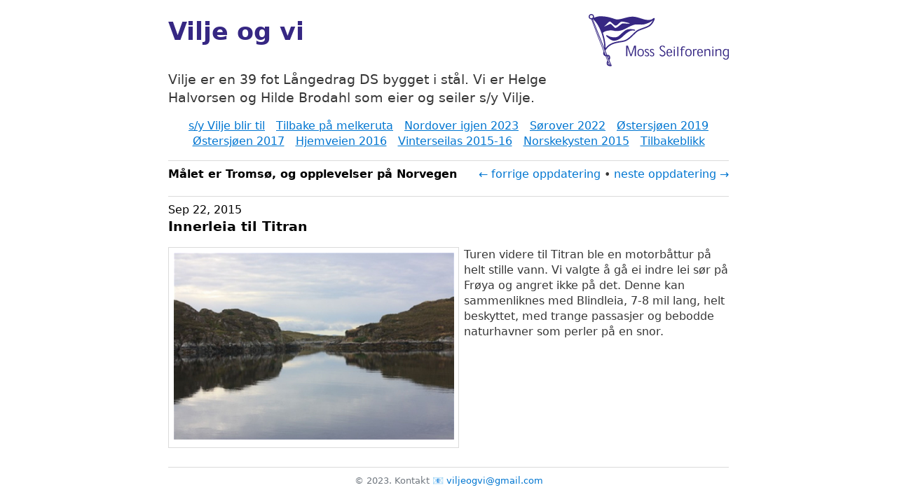

--- FILE ---
content_type: text/html
request_url: https://viljeogvi.com/seilas/maalet-er-tromsoe-og-opplevelser-paa-norvegen/innerleia-til-titran
body_size: 3254
content:
<!doctype html>
<html lang="en">
  <head>
    <meta charset="utf-8" />
    <link rel="icon" href="../../vilje-favicon.png" />
    <meta name="viewport" content="width=device-width" />
    <link rel="stylesheet" href="../../water.css" />
    
		<link href="../../_app/immutable/assets/_layout-79db0292.css" rel="stylesheet">
		<link href="../../_app/immutable/assets/_page-53700fb7.css" rel="stylesheet">
		<link href="../../_app/immutable/assets/index-851d29f4.css" rel="stylesheet"><title>Vilje &amp; vi - Innerleia til Titran</title><!-- HEAD_svelte-1odcyc8_START --><!-- HEAD_svelte-1odcyc8_END --><!-- HEAD_svelte-5qzjsl_START --><!-- HEAD_svelte-5qzjsl_END -->
  </head>
  <body data-sveltekit-preload-data="hover">
    <div style="display: contents">




<header class="svelte-1qg4dxq"><div class="title-holder svelte-1qg4dxq"><h1 class="svelte-1qg4dxq"><a href="/" class="svelte-1qg4dxq">Vilje og vi</a></h1>
    <div><a href="https://moss-seilforening.no/"><img src="/_app/immutable/assets/moss-seilforening-c4be3b33.svg" alt="Logo: Moss seilforening" class="svelte-1qg4dxq"></a></div></div>
  <div class="subtitle-container"><div class="subtitle svelte-1qg4dxq">Vilje er en 39 fot Långedrag DS bygget i stål.                                                Vi er Helge Halvorsen og Hilde Brodahl som eier og seiler s/y Vilje.</div></div>
  <nav><ul class="svelte-1qg4dxq"><li class="svelte-1qg4dxq"><a href="/artikkel/s-y-vilje-blir-til" class="svelte-1qg4dxq">s/y Vilje blir til</a>
        </li><li class="svelte-1qg4dxq"><a href="/seilas/tilbake-pa-melkeruta" class="svelte-1qg4dxq">Tilbake på melkeruta</a>
        </li><li class="svelte-1qg4dxq"><a href="/seilas/nye-kyster-2023" class="svelte-1qg4dxq">Nordover igjen 2023</a>
        </li><li class="svelte-1qg4dxq"><a href="/seilas/soerover-i-nato-land" class="svelte-1qg4dxq">Sørover 2022</a>
        </li><li class="svelte-1qg4dxq"><a href="/seilas/vilje-i-oesterled-2019" class="svelte-1qg4dxq">Østersjøen 2019</a>
        </li><li class="svelte-1qg4dxq"><a href="/seilas/seilas-i-historiske-farvann" class="svelte-1qg4dxq">Østersjøen 2017</a>
        </li><li class="svelte-1qg4dxq"><a href="/seilas/nordover-med-vaaren" class="svelte-1qg4dxq">Hjemveien 2016</a>
        </li><li class="svelte-1qg4dxq"><a href="/seilas/vinterseilas-i-nordeuropa" class="svelte-1qg4dxq">Vinterseilas 2015-16</a>
        </li><li class="svelte-1qg4dxq"><a href="/seilas/maalet-er-tromsoe-og-opplevelser-paa-norvegen" class="svelte-1qg4dxq">Norskekysten 2015</a>
        </li><li class="svelte-1qg4dxq"><a href="/seilas/tilbakeblikk-og-erfaringer" class="svelte-1qg4dxq">Tilbakeblikk</a>
        </li></ul></nav>
  <hr></header>

<main>

<div class="category-nav svelte-1bbrgr"><h2 class="svelte-1bbrgr">Målet er Tromsø, og opplevelser på Norvegen</h2>
  <div class="nav svelte-1bbrgr"><a class="prev-link svelte-1bbrgr" href="/seilas/maalet-er-tromsoe-og-opplevelser-paa-norvegen/knarrlagsund">← forrige oppdatering</a>

    <span class="bullet">•</span>

    <a href="/seilas/maalet-er-tromsoe-og-opplevelser-paa-norvegen/gaustadbrygga" class="svelte-1bbrgr">neste oppdatering →</a></div></div>

<hr>
<div class="time"><time datetime="2015-09-22T10:01:42.000Z" class="svelte-1bbrgr">22. sep. 2015</time></div>

<h3 class="svelte-1bbrgr">Innerleia til Titran</h3>

<div class="clearfix svelte-1raq1i7"><figure class="left svelte-1qp1oqs" style="aspect-ratio: 1.5;"><img src="https://cdn.sanity.io/images/0v2gyltx/production/c7c4d24db2c3e9add049517e9d153c0719bdc5a4-480x320.jpg?w=1800&amp;fm=jpg" alt="">
    </figure><p>Turen videre til Titran ble en motorbåttur på helt stille vann. Vi valgte å gå ei indre lei sør på Frøya og angret ikke på det. Denne kan sammenliknes med Blindleia, 7-8 mil lang, helt beskyttet, med trange passasjer og bebodde naturhavner som perler på en snor.</p>
</div></main>

<footer class="svelte-1qg4dxq">© 2023.

  Kontakt
    <a href="/cdn-cgi/l/email-protection#167b777f7a56736e777b667a7338796471"><span class="__cf_email__" data-cfemail="ccbaa5a0a6a9a3abbaa58caba1ada5a0e2afa3a1">[email&#160;protected]</span></a>
</footer>


		<script data-cfasync="false" src="/cdn-cgi/scripts/5c5dd728/cloudflare-static/email-decode.min.js"></script><script type="module" data-sveltekit-hydrate="1yjjhiw">
			import { start } from "../../_app/immutable/start-f6ee2055.js";

			start({
				env: {},
				paths: {"assets":"","base":""},
				target: document.querySelector('[data-sveltekit-hydrate="1yjjhiw"]').parentNode,
				version: "1748555385324",
				hydrate: {
					node_ids: [0, 5],
					data: [{type:"data",data:{mainLayout:{title:"Vilje og vi",subTitle:"Vilje er en 39 fot Långedrag DS bygget i stål.                                                Vi er Helge Halvorsen og Hilde Brodahl som eier og seiler s\u002Fy Vilje.",email:"viljeogvi@gmail.com",menu:[{slug:"s-y-vilje-blir-til",title:"s\u002Fy Vilje blir til",kind:"post"},{slug:"tilbake-pa-melkeruta",title:"Tilbake på melkeruta",kind:"category"},{slug:"nye-kyster-2023",title:"Nordover igjen 2023",kind:"category"},{slug:"soerover-i-nato-land",title:"Sørover 2022",kind:"category"},{slug:"vilje-i-oesterled-2019",title:"Østersjøen 2019",kind:"category"},{slug:"seilas-i-historiske-farvann",title:"Østersjøen 2017",kind:"category"},{slug:"nordover-med-vaaren",title:"Hjemveien 2016",kind:"category"},{slug:"vinterseilas-i-nordeuropa",title:"Vinterseilas 2015-16",kind:"category"},{slug:"maalet-er-tromsoe-og-opplevelser-paa-norvegen",title:"Norskekysten 2015",kind:"category"},{slug:"tilbakeblikk-og-erfaringer",title:"Tilbakeblikk",kind:"category"}]}},uses:{}},{type:"data",data:{pageData:{nextPost:{date:"2015-09-22T10:01:43.000Z",slug:"gaustadbrygga",title:"Gaustadbrygga"},post:{_type:"post",_id:"417869401-3075318",content:[{_key:"6TgI6qtCPLa",_type:"proseImage",asset:{_createdAt:"2023-01-19T02:01:31Z",_id:"image-c7c4d24db2c3e9add049517e9d153c0719bdc5a4-480x320-jpg",_rev:"TE2o7iA1WIUKtaPRcyXcr6",_type:"sanity.imageAsset",_updatedAt:"2023-01-19T02:01:31Z",assetId:"c7c4d24db2c3e9add049517e9d153c0719bdc5a4",extension:"jpg",metadata:{_type:"sanity.imageMetadata",blurHash:"VhI#.O%1ITogof?boeayj[f6_4xtxuf6Rjxuaxj[ayfk",dimensions:{_type:"sanity.imageDimensions",aspectRatio:1.5,height:320,width:480},hasAlpha:false,isOpaque:true,lqip:"data:image\u002Fjpeg;base64,\u002F9j\u002F2wBDAAYEBQYFBAYGBQYHBwYIChAKCgkJChQODwwQFxQYGBcUFhYaHSUfGhsjHBYWICwgIyYnKSopGR8tMC0oMCUoKSj\u002F2wBDAQcHBwoIChMKChMoGhYaKCgoKCgoKCgoKCgoKCgoKCgoKCgoKCgoKCgoKCgoKCgoKCgoKCgoKCgoKCgoKCgoKCj\u002FwAARCAANABQDASIAAhEBAxEB\u002F8QAGAAAAwEBAAAAAAAAAAAAAAAAAAQFAwb\u002FxAAiEAABBAICAQUAAAAAAAAAAAACAQMEBQARByESBhQxgaH\u002FxAAVAQEBAAAAAAAAAAAAAAAAAAACAP\u002FEABoRAAIDAQEAAAAAAAAAAAAAAAACARFRAxL\u002F2gAMAwEAAhEDEQA\u002FAKlfzoklxpqZVIO+iVs9r9Jl71DyLDroQv8As5RqabESbUf3EmqClqW2iiVcfzBOjJNrmVhYq+Cg6y2Yr1ok2mNFYLTFnIvcu2DjhEzEjg3vpCXvDHXKmsdNTOAx5L86TDLx00Vrh\u002F\u002FZ",palette:{_type:"sanity.imagePalette",darkMuted:{_type:"sanity.imagePaletteSwatch",background:"#4c4236",foreground:"#fff",population:2.04,title:"#fff"},darkVibrant:{_type:"sanity.imagePaletteSwatch",background:"#282513",foreground:"#fff",population:.04,title:"#fff"},dominant:{_type:"sanity.imagePaletteSwatch",background:"#808697",foreground:"#fff",population:4.96,title:"#fff"},lightMuted:{_type:"sanity.imagePaletteSwatch",background:"#c2c9dc",foreground:"#000",population:4.85,title:"#000"},lightVibrant:{_type:"sanity.imagePaletteSwatch",background:"#e4dcc4",foreground:"#000",population:.01,title:"#000"},muted:{_type:"sanity.imagePaletteSwatch",background:"#808697",foreground:"#fff",population:4.96,title:"#fff"},vibrant:{_type:"sanity.imagePaletteSwatch",background:"#ac9f52",foreground:"#000",population:0,title:"#fff"}}},mimeType:"image\u002Fjpeg",originalFilename:"i282319414635704412._szw480h1280_.jpg",path:"images\u002F0v2gyltx\u002Fproduction\u002Fc7c4d24db2c3e9add049517e9d153c0719bdc5a4-480x320.jpg",sha1hash:"c7c4d24db2c3e9add049517e9d153c0719bdc5a4",size:42565,source:{id:"417869401-3075318",name:"simplesite"},uploadId:"X6Eb1qFJrUiWvro6ecMNE5lQN3BVCke0",url:"https:\u002F\u002Fcdn.sanity.io\u002Fimages\u002F0v2gyltx\u002Fproduction\u002Fc7c4d24db2c3e9add049517e9d153c0719bdc5a4-480x320.jpg"},children:null,markDefs:null,position:"leftAlign"},{_key:"72190a0a01b0",_type:"block",children:[{_key:"72190a0a01b00",_type:"span",marks:[],text:"Turen videre til Titran ble en motorbåttur på helt stille vann. Vi valgte å gå ei indre lei sør på Frøya og angret ikke på det. Denne kan sammenliknes med Blindleia, 7-8 mil lang, helt beskyttet, med trange passasjer og bebodde naturhavner som perler på en snor."}],markDefs:[],style:"normal"}],date:"2015-09-22T10:01:42.000Z",slug:"innerleia-til-titran",title:"Innerleia til Titran",categorySlug:"maalet-er-tromsoe-og-opplevelser-paa-norvegen",categoryTitle:"Målet er Tromsø, og opplevelser på Norvegen"},postIndex:102,prevPost:{date:"2015-09-21T10:01:41.000Z",slug:"knarrlagsund",title:"Knarrlagsund"}}},uses:{params:["categorySlug","postSlug"]}}],
					form: null,
					error: null
				}
			});
		</script>
	</div>
  <script defer src="https://static.cloudflareinsights.com/beacon.min.js/vcd15cbe7772f49c399c6a5babf22c1241717689176015" integrity="sha512-ZpsOmlRQV6y907TI0dKBHq9Md29nnaEIPlkf84rnaERnq6zvWvPUqr2ft8M1aS28oN72PdrCzSjY4U6VaAw1EQ==" data-cf-beacon='{"version":"2024.11.0","token":"3ed503107d6845d69f4d225dfa96b991","r":1,"server_timing":{"name":{"cfCacheStatus":true,"cfEdge":true,"cfExtPri":true,"cfL4":true,"cfOrigin":true,"cfSpeedBrain":true},"location_startswith":null}}' crossorigin="anonymous"></script>
</body>
</html>


--- FILE ---
content_type: text/css; charset=utf-8
request_url: https://viljeogvi.com/_app/immutable/assets/_layout-79db0292.css
body_size: -140
content:
.title-holder.svelte-1qg4dxq.svelte-1qg4dxq{display:flex;justify-content:space-between}.title-holder.svelte-1qg4dxq img.svelte-1qg4dxq{width:200px;text-align:bottom}h1.svelte-1qg4dxq.svelte-1qg4dxq{text-align:left;margin:0;padding:0}h1.svelte-1qg4dxq a.svelte-1qg4dxq{color:#362783}.subtitle.svelte-1qg4dxq.svelte-1qg4dxq{text-align:left;font-size:larger;max-width:570px}ul.svelte-1qg4dxq.svelte-1qg4dxq{padding-left:0}li.svelte-1qg4dxq.svelte-1qg4dxq{display:inline-block;text-decoration:underline;margin-left:.5em;margin-right:.5em}li.svelte-1qg4dxq a.svelte-1qg4dxq{white-space:nowrap}header.svelte-1qg4dxq.svelte-1qg4dxq{text-align:center}footer.svelte-1qg4dxq.svelte-1qg4dxq{text-align:center;font-size:small}


--- FILE ---
content_type: text/css; charset=utf-8
request_url: https://viljeogvi.com/_app/immutable/assets/_page-53700fb7.css
body_size: -314
content:
h2.svelte-1bbrgr.svelte-1bbrgr{font-size:medium;margin-top:0}h3.svelte-1bbrgr.svelte-1bbrgr{margin-top:0}time.svelte-1bbrgr.svelte-1bbrgr{background-color:unset;margin:0;padding:0}.disabled.svelte-1bbrgr.svelte-1bbrgr{color:gray}.category-nav.svelte-1bbrgr.svelte-1bbrgr{display:flex;justify-content:space-between}@media only screen and (max-width: 520px){.category-nav.svelte-1bbrgr.svelte-1bbrgr{flex-direction:column}.nav.svelte-1bbrgr.svelte-1bbrgr{text-align:center}.nav.svelte-1bbrgr a.svelte-1bbrgr{white-space:nowrap}}


--- FILE ---
content_type: application/javascript
request_url: https://viljeogvi.com/_app/immutable/chunks/5-6af698b1.js
body_size: -341
content:
import{default as t}from"../components/pages/seilas/_categorySlug_/_postSlug_/_page.svelte-d8c9e37a.js";const e=!0;export{t as component,e as has_server_load};


--- FILE ---
content_type: application/javascript
request_url: https://viljeogvi.com/_app/immutable/chunks/index-a2cbb444.js
body_size: 17939
content:
import{S as Z,i as J,s as Q,e as $,b as w,B as se,h as m,k as E,a as we,l as C,m as B,c as ye,E as Oe,n as P,p as G,F as x,q as Ne,r as Ae,u as Ue,L as xe,M as en,N as tn,O as nn,f as h,g as V,t as _,d as W,K as Se,P as qt,Q as Ft,R as Be,T as Ie,U as Ge,V as _e,W as Le,w as R,x as Y,y as L,z as H,X as ct,Y as Gt,Z as pt,J as He,o as rn,C as te,G as ne,H as re,I as le,_ as mt,$ as dt,a0 as ln,v as ge,a1 as on,a2 as sn}from"./index-ee594c3b.js";import{w as rt}from"./index-05eff77d.js";import{g as fn,a as an,b as un}from"./util-ee4fbdf5.js";var cn=typeof globalThis<"u"?globalThis:typeof window<"u"?window:typeof global<"u"?global:typeof self<"u"?self:{},et={},pn={get exports(){return et},set exports(o){et=o}};(function(o,e){(function(r,n){o.exports=n()})(cn,function(){var r="image-Tb9Ew8CXIwaY6R1kjMvI0uRR-2000x3000-jpg";function n(p){var c=p.split("-"),M=c[1],S=c[2],U=c[3];if(!M||!S||!U)throw new Error("Malformed asset _ref '"+p+`'. Expected an id like "`+r+'".');var O=S.split("x"),F=O[0],ae=O[1],ue=+F,fe=+ae,ie=isFinite(ue)&&isFinite(fe);if(!ie)throw new Error("Malformed asset _ref '"+p+`'. Expected an id like "`+r+'".');return{id:M,width:ue,height:fe,format:U}}var t=function(p){var c=p;return c?typeof c._ref=="string":!1},i=function(p){var c=p;return c?typeof c._id=="string":!1},l=function(p){var c=p;return c&&c.asset?typeof c.asset.url=="string":!1};function s(p){if(!p)return null;var c;if(typeof p=="string"&&f(p))c={asset:{_ref:a(p)}};else if(typeof p=="string")c={asset:{_ref:p}};else if(t(p))c={asset:p};else if(i(p))c={asset:{_ref:p._id||""}};else if(l(p))c={asset:{_ref:a(p.asset.url)}};else if(typeof p.asset=="object")c=p;else return null;var M=p;return M.crop&&(c.crop=M.crop),M.hotspot&&(c.hotspot=M.hotspot),u(c)}function f(p){return/^https?:\/\//.test(""+p)}function a(p){var c=p.split("/").slice(-1);return("image-"+c[0]).replace(/\.([a-z]+)$/,"-$1")}function u(p){if(p.crop&&p.hotspot)return p;var c=Object.assign({},p);return c.crop||(c.crop={left:0,top:0,bottom:0,right:0}),c.hotspot||(c.hotspot={x:.5,y:.5,height:1,width:1}),c}var d=[["width","w"],["height","h"],["format","fm"],["download","dl"],["blur","blur"],["sharpen","sharp"],["invert","invert"],["orientation","or"],["minHeight","min-h"],["maxHeight","max-h"],["minWidth","min-w"],["maxWidth","max-w"],["quality","q"],["fit","fit"],["crop","crop"],["saturation","sat"],["auto","auto"],["dpr","dpr"],["pad","pad"]];function g(p){var c=Object.assign({},p||{}),M=c.source;delete c.source;var S=s(M);if(!S)throw new Error("Unable to resolve image URL from source ("+JSON.stringify(M)+")");var U=S.asset._ref||S.asset._id||"",O=n(U),F=Math.round(S.crop.left*O.width),ae=Math.round(S.crop.top*O.height),ue={left:F,top:ae,width:Math.round(O.width-S.crop.right*O.width-F),height:Math.round(O.height-S.crop.bottom*O.height-ae)},fe=S.hotspot.height*O.height/2,ie=S.hotspot.width*O.width/2,ce=S.hotspot.x*O.width,oe=S.hotspot.y*O.height,pe={left:ce-ie,top:oe-fe,right:ce+ie,bottom:oe+fe};return c.rect||c.focalPoint||c.ignoreImageParams||c.crop||(c=Object.assign({},c,y({crop:ue,hotspot:pe},c))),k(Object.assign({},c,{asset:O}))}function k(p){var c=p.baseUrl||"https://cdn.sanity.io",M=p.asset.id+"-"+p.asset.width+"x"+p.asset.height+"."+p.asset.format,S=c+"/images/"+p.projectId+"/"+p.dataset+"/"+M,U=[];if(p.rect){var O=p.rect,F=O.left,ae=O.top,ue=O.width,fe=O.height,ie=F!==0||ae!==0||fe!==p.asset.height||ue!==p.asset.width;ie&&U.push("rect="+F+","+ae+","+ue+","+fe)}p.bg&&U.push("bg="+p.bg),p.focalPoint&&(U.push("fp-x="+p.focalPoint.x),U.push("fp-y="+p.focalPoint.y));var ce=[p.flipHorizontal&&"h",p.flipVertical&&"v"].filter(Boolean).join("");return ce&&U.push("flip="+ce),d.forEach(function(oe){var pe=oe[0],ke=oe[1];typeof p[pe]<"u"?U.push(ke+"="+encodeURIComponent(p[pe])):typeof p[ke]<"u"&&U.push(ke+"="+encodeURIComponent(p[ke]))}),U.length===0?S:S+"?"+U.join("&")}function y(p,c){var M,S=c.width,U=c.height;if(!(S&&U))return{width:S,height:U,rect:p.crop};var O=p.crop,F=p.hotspot,ae=S/U,ue=O.width/O.height;if(ue>ae){var fe=Math.round(O.height),ie=Math.round(fe*ae),ce=Math.max(0,Math.round(O.top)),oe=Math.round((F.right-F.left)/2+F.left),pe=Math.max(0,Math.round(oe-ie/2));pe<O.left?pe=O.left:pe+ie>O.left+O.width&&(pe=O.left+O.width-ie),M={left:pe,top:ce,width:ie,height:fe}}else{var ke=O.width,T=Math.round(ke/ae),N=Math.max(0,Math.round(O.left)),q=Math.round((F.bottom-F.top)/2+F.top),X=Math.max(0,Math.round(q-T/2));X<O.top?X=O.top:X+T>O.top+O.height&&(X=O.top+O.height-T),M={left:N,top:X,width:ke,height:T}}return{width:S,height:U,rect:M}}var b=["clip","crop","fill","fillmax","max","scale","min"],I=["top","bottom","left","right","center","focalpoint","entropy"],A=["format"];function be(p){return p?typeof p.clientConfig=="object":!1}function j(p){for(var c=d,M=0,S=c;M<S.length;M+=1){var U=S[M],O=U[0],F=U[1];if(p===O||p===F)return O}return p}function ve(p){var c=p;if(be(c)){var M=c.clientConfig,S=M.apiHost,U=M.projectId,O=M.dataset,F=S||"https://api.sanity.io";return new D(null,{baseUrl:F.replace(/^https:\/\/api\./,"https://cdn."),projectId:U,dataset:O})}return new D(null,p)}var D=function(c,M){this.options=c?Object.assign({},c.options||{},M||{}):Object.assign({},M||{})};return D.prototype.withOptions=function(c){var M=c.baseUrl||this.options.baseUrl,S={baseUrl:M};for(var U in c)if(c.hasOwnProperty(U)){var O=j(U);S[O]=c[U]}return new D(this,Object.assign({},{baseUrl:M},S))},D.prototype.image=function(c){return this.withOptions({source:c})},D.prototype.dataset=function(c){return this.withOptions({dataset:c})},D.prototype.projectId=function(c){return this.withOptions({projectId:c})},D.prototype.bg=function(c){return this.withOptions({bg:c})},D.prototype.dpr=function(c){return this.withOptions(c&&c!==1?{dpr:c}:{})},D.prototype.width=function(c){return this.withOptions({width:c})},D.prototype.height=function(c){return this.withOptions({height:c})},D.prototype.focalPoint=function(c,M){return this.withOptions({focalPoint:{x:c,y:M}})},D.prototype.maxWidth=function(c){return this.withOptions({maxWidth:c})},D.prototype.minWidth=function(c){return this.withOptions({minWidth:c})},D.prototype.maxHeight=function(c){return this.withOptions({maxHeight:c})},D.prototype.minHeight=function(c){return this.withOptions({minHeight:c})},D.prototype.size=function(c,M){return this.withOptions({width:c,height:M})},D.prototype.blur=function(c){return this.withOptions({blur:c})},D.prototype.sharpen=function(c){return this.withOptions({sharpen:c})},D.prototype.rect=function(c,M,S,U){return this.withOptions({rect:{left:c,top:M,width:S,height:U}})},D.prototype.format=function(c){return this.withOptions({format:c})},D.prototype.invert=function(c){return this.withOptions({invert:c})},D.prototype.orientation=function(c){return this.withOptions({orientation:c})},D.prototype.quality=function(c){return this.withOptions({quality:c})},D.prototype.forceDownload=function(c){return this.withOptions({download:c})},D.prototype.flipHorizontal=function(){return this.withOptions({flipHorizontal:!0})},D.prototype.flipVertical=function(){return this.withOptions({flipVertical:!0})},D.prototype.ignoreImageParams=function(){return this.withOptions({ignoreImageParams:!0})},D.prototype.fit=function(c){if(b.indexOf(c)===-1)throw new Error('Invalid fit mode "'+c+'"');return this.withOptions({fit:c})},D.prototype.crop=function(c){if(I.indexOf(c)===-1)throw new Error('Invalid crop mode "'+c+'"');return this.withOptions({crop:c})},D.prototype.saturation=function(c){return this.withOptions({saturation:c})},D.prototype.auto=function(c){if(A.indexOf(c)===-1)throw new Error('Invalid auto mode "'+c+'"');return this.withOptions({auto:c})},D.prototype.pad=function(c){return this.withOptions({pad:c})},D.prototype.url=function(){return g(this.options)},D.prototype.toString=function(){return this.url()},ve})})(pn);const mn=et,Ve=mn({projectId:"0v2gyltx",dataset:"production"});function dn(o){let e,r,n,t,i=o[1]&&ht(o);return{c(){e=E("figure"),r=E("img"),t=we(),i&&i.c(),this.h()},l(l){e=C(l,"FIGURE",{class:!0});var s=B(e);r=C(s,"IMG",{src:!0,alt:!0,class:!0}),t=ye(s),i&&i.l(s),s.forEach(m),this.h()},h(){Oe(r.src,n=o[3])||P(r,"src",n),P(r,"alt",""),P(r,"class","svelte-1qp1oqs"),P(e,"class","center svelte-1qp1oqs"),G(e,"aspect-ratio",o[0])},m(l,s){w(l,e,s),x(e,r),x(e,t),i&&i.m(e,null)},p(l,s){s&8&&!Oe(r.src,n=l[3])&&P(r,"src",n),l[1]?i?i.p(l,s):(i=ht(l),i.c(),i.m(e,null)):i&&(i.d(1),i=null),s&1&&G(e,"aspect-ratio",l[0])},d(l){l&&m(e),i&&i.d()}}}function hn(o){let e,r,n,t,i=o[1]&&_t(o);return{c(){e=E("figure"),r=E("img"),t=we(),i&&i.c(),this.h()},l(l){e=C(l,"FIGURE",{class:!0});var s=B(e);r=C(s,"IMG",{src:!0,alt:!0}),t=ye(s),i&&i.l(s),s.forEach(m),this.h()},h(){Oe(r.src,n=o[3])||P(r,"src",n),P(r,"alt",""),P(e,"class","right svelte-1qp1oqs"),G(e,"aspect-ratio",o[0])},m(l,s){w(l,e,s),x(e,r),x(e,t),i&&i.m(e,null)},p(l,s){s&8&&!Oe(r.src,n=l[3])&&P(r,"src",n),l[1]?i?i.p(l,s):(i=_t(l),i.c(),i.m(e,null)):i&&(i.d(1),i=null),s&1&&G(e,"aspect-ratio",l[0])},d(l){l&&m(e),i&&i.d()}}}function _n(o){let e,r,n,t,i=o[1]&&gt(o);return{c(){e=E("figure"),r=E("img"),t=we(),i&&i.c(),this.h()},l(l){e=C(l,"FIGURE",{class:!0});var s=B(e);r=C(s,"IMG",{src:!0,alt:!0}),t=ye(s),i&&i.l(s),s.forEach(m),this.h()},h(){Oe(r.src,n=o[3])||P(r,"src",n),P(r,"alt",""),P(e,"class","left svelte-1qp1oqs"),G(e,"aspect-ratio",o[0])},m(l,s){w(l,e,s),x(e,r),x(e,t),i&&i.m(e,null)},p(l,s){s&8&&!Oe(r.src,n=l[3])&&P(r,"src",n),l[1]?i?i.p(l,s):(i=gt(l),i.c(),i.m(e,null)):i&&(i.d(1),i=null),s&1&&G(e,"aspect-ratio",l[0])},d(l){l&&m(e),i&&i.d()}}}function ht(o){let e,r;return{c(){e=E("figcaption"),r=Ne(o[1])},l(n){e=C(n,"FIGCAPTION",{});var t=B(e);r=Ae(t,o[1]),t.forEach(m)},m(n,t){w(n,e,t),x(e,r)},p(n,t){t&2&&Ue(r,n[1])},d(n){n&&m(e)}}}function _t(o){let e,r;return{c(){e=E("figcaption"),r=Ne(o[1])},l(n){e=C(n,"FIGCAPTION",{});var t=B(e);r=Ae(t,o[1]),t.forEach(m)},m(n,t){w(n,e,t),x(e,r)},p(n,t){t&2&&Ue(r,n[1])},d(n){n&&m(e)}}}function gt(o){let e,r;return{c(){e=E("figcaption"),r=Ne(o[1])},l(n){e=C(n,"FIGCAPTION",{});var t=B(e);r=Ae(t,o[1]),t.forEach(m)},m(n,t){w(n,e,t),x(e,r)},p(n,t){t&2&&Ue(r,n[1])},d(n){n&&m(e)}}}function gn(o){let e;function r(i,l){return i[2]==="leftAlign"?_n:i[2]==="rightAlign"?hn:dn}let n=r(o),t=n(o);return{c(){t.c(),e=$()},l(i){t.l(i),e=$()},m(i,l){t.m(i,l),w(i,e,l)},p(i,[l]){n===(n=r(i))&&t?t.p(i,l):(t.d(1),t=n(i),t&&(t.c(),t.m(e.parentNode,e)))},i:se,o:se,d(i){t.d(i),i&&m(e)}}}function bn(o){let{attribution:e,caption:r}=o;return r=r==null?void 0:r.trim(),e=e==null?void 0:e.trim(),e&&(e=`Foto: ${e}`),r&&!r.endsWith(".")&&(r=`${r}.`),e&&!e.endsWith(".")&&(e=`${e}.`),e&&r?`${r}
${e}`:r||e}function kn(o,e,r){let n,t,i,l,s,{portableText:f}=e;return o.$$set=a=>{"portableText"in a&&r(4,f=a.portableText)},o.$$.update=()=>{o.$$.dirty&16&&r(5,n=f.value),o.$$.dirty&48&&(n||console.log("fixme: Missing image info",f.value)),o.$$.dirty&32&&r(3,t=Ve.image(n).width(1800).format("jpg").url()),o.$$.dirty&32&&r(2,i=n.position??"center"),o.$$.dirty&32&&r(1,l=bn(n)),o.$$.dirty&32&&r(0,s=n.asset.metadata.dimensions.aspectRatio)},[s,l,i,t,f,n]}class wn extends Z{constructor(e){super(),J(this,e,kn,gn,Q,{portableText:4})}}function lt(o){const e=o-1;return e*e*e+1}function Ee(o,{delay:e=0,duration:r=400,easing:n=lt,x:t=0,y:i=0,opacity:l=0}={}){const s=getComputedStyle(o),f=+s.opacity,a=s.transform==="none"?"":s.transform,u=f*(1-l);return{delay:e,duration:r,easing:n,css:(d,g)=>`
			transform: ${a} translate(${(1-d)*t}px, ${(1-d)*i}px);
			opacity: ${f-u*g}`}}function bt(o){return Object.prototype.toString.call(o)==="[object Date]"}function tt(o,e){if(o===e||o!==o)return()=>o;const r=typeof o;if(r!==typeof e||Array.isArray(o)!==Array.isArray(e))throw new Error("Cannot interpolate values of different type");if(Array.isArray(o)){const n=e.map((t,i)=>tt(o[i],t));return t=>n.map(i=>i(t))}if(r==="object"){if(!o||!e)throw new Error("Object cannot be null");if(bt(o)&&bt(e)){o=o.getTime(),e=e.getTime();const i=e-o;return l=>new Date(o+l*i)}const n=Object.keys(e),t={};return n.forEach(i=>{t[i]=tt(o[i],e[i])}),i=>{const l={};return n.forEach(s=>{l[s]=t[s](i)}),l}}if(r==="number"){const n=e-o;return t=>o+t*n}throw new Error(`Cannot interpolate ${r} values`)}function kt(o,e={}){const r=rt(o);let n,t=o;function i(l,s){if(o==null)return r.set(o=l),Promise.resolve();t=l;let f=n,a=!1,{delay:u=0,duration:d=400,easing:g=nn,interpolate:k=tt}=xe(xe({},e),s);if(d===0)return f&&(f.abort(),f=null),r.set(o=t),Promise.resolve();const y=en()+u;let b;return n=tn(I=>{if(I<y)return!0;a||(b=k(o,l),typeof d=="function"&&(d=d(o,l)),a=!0),f&&(f.abort(),f=null);const A=I-y;return A>d?(r.set(o=l),!1):(r.set(o=b(g(A/d))),!0)}),n.promise}return{set:i,update:(l,s)=>i(l(t,o),s),subscribe:r.subscribe}}const We=rt(0);var Wt;const yn=(Wt=globalThis.matchMedia)==null?void 0:Wt.call(globalThis,"(prefers-reduced-motion: reduce)").matches,Ke=o=>({easing:lt,duration:yn?0:o});function wt(o){let e,r,n,t,i=!o[2]&&yt();return{c(){e=E("div"),i&&i.c(),this.h()},l(l){e=C(l,"DIV",{class:!0,style:!0});var s=B(e);i&&i.l(s),s.forEach(m),this.h()},h(){P(e,"class","bp-load"),G(e,"background-image","url("+o[0]+")")},m(l,s){w(l,e,s),i&&i.m(e,null),t=!0},p(l,s){o=l,o[2]?i&&(i.d(1),i=null):i||(i=yt(),i.c(),i.m(e,null)),(!t||s&1)&&G(e,"background-image","url("+o[0]+")")},i(l){t||(qt(()=>{n&&n.end(1),r=Ft(e,Ee,{duration:o[1]?400:0}),r.start()}),t=!0)},o(l){r&&r.invalidate(),l&&(n=Be(e,Ee,{duration:480})),t=!1},d(l){l&&m(e),i&&i.d(),l&&n&&n.end()}}}function yt(o){let e,r,n;return{c(){e=E("span"),r=we(),n=E("span"),this.h()},l(t){e=C(t,"SPAN",{class:!0}),B(e).forEach(m),r=ye(t),n=C(t,"SPAN",{class:!0}),B(n).forEach(m),this.h()},h(){P(e,"class","bp-bar"),P(n,"class","bp-o")},m(t,i){w(t,e,i),w(t,r,i),w(t,n,i)},d(t){t&&m(e),t&&m(r),t&&m(n)}}}function vn(o){let e,r=(!o[1]||o[2])&&wt(o);return{c(){r&&r.c(),e=$()},l(n){r&&r.l(n),e=$()},m(n,t){r&&r.m(n,t),w(n,e,t)},p(n,[t]){!n[1]||n[2]?r?(r.p(n,t),t&6&&h(r,1)):(r=wt(n),r.c(),h(r,1),r.m(e.parentNode,e)):r&&(V(),_(r,1,1,()=>{r=null}),W())},i(n){h(r)},o(n){_(r)},d(n){r&&r.d(n),n&&m(e)}}}function In(o,e,r){let n;Se(o,We,l=>r(2,n=l));let{thumb:t}=e,{loaded:i}=e;return o.$$set=l=>{"thumb"in l&&r(0,t=l.thumb),"loaded"in l&&r(1,i=l.loaded)},[t,i,n]}class it extends Z{constructor(e){super(),J(this,e,In,vn,Q,{thumb:0,loaded:1})}}function vt(o){let e,r,n,t;return{c(){e=E("img"),this.h()},l(i){e=C(i,"IMG",{srcset:!0,sizes:!0,alt:!0}),this.h()},h(){P(e,"srcset",o[7].img),P(e,"sizes",r=o[8].sizes||`${o[1]}px`),P(e,"alt",o[7].alt)},m(i,l){w(i,e,l),t=!0},p(i,l){(!t||l[0]&2&&r!==(r=i[8].sizes||`${i[1]}px`))&&P(e,"sizes",r)},i(i){t||(n&&n.end(1),t=!0)},o(i){n=Be(e,Ee,{}),t=!1},d(i){i&&m(e),i&&n&&n.end()}}}function It(o){let e,r;return e=new it({props:{thumb:o[7].thumb,loaded:o[2]}}),{c(){R(e.$$.fragment)},l(n){Y(e.$$.fragment,n)},m(n,t){L(e,n,t),r=!0},p(n,t){const i={};t[0]&4&&(i.loaded=n[2]),e.$set(i)},i(n){r||(h(e.$$.fragment,n),r=!0)},o(n){_(e.$$.fragment,n),r=!1},d(n){H(e,n)}}}function Tn(o){let e,r,n,t,i,l,s=o[2]&&vt(o),f=o[3]&&It(o);return{c(){e=E("div"),r=E("div"),s&&s.c(),n=we(),f&&f.c(),this.h()},l(a){e=C(a,"DIV",{class:!0});var u=B(e);r=C(u,"DIV",{class:!0,style:!0});var d=B(r);s&&s.l(d),n=ye(d),f&&f.l(d),d.forEach(m),u.forEach(m),this.h()},h(){P(r,"class","bp-img"),G(r,"background-image","url("+o[7].thumb+")"),G(r,"width",o[0][0]+"px"),G(r,"height",o[0][1]+"px"),G(r,"transform","translate3d("+(o[0][0]/-2+o[6][0])+"px, "+(o[0][1]/-2+o[6][1])+"px, 0)"),P(e,"class","bp-img-wrap"),Ie(e,"bp-drag",o[4]),Ie(e,"bp-close",o[5])},m(a,u){w(a,e,u),x(e,r),s&&s.m(r,null),x(r,n),f&&f.m(r,null),t=!0,i||(l=[Ge(o[17].call(null,r)),_e(e,"wheel",o[12]),_e(e,"pointerdown",o[13]),_e(e,"pointermove",o[14]),_e(e,"pointerup",o[16]),_e(e,"pointercancel",o[15])],i=!0)},p(a,u){a[2]?s?(s.p(a,u),u[0]&4&&h(s,1)):(s=vt(a),s.c(),h(s,1),s.m(r,n)):s&&(V(),_(s,1,1,()=>{s=null}),W()),a[3]?f?(f.p(a,u),u[0]&8&&h(f,1)):(f=It(a),f.c(),h(f,1),f.m(r,null)):f&&(V(),_(f,1,1,()=>{f=null}),W()),(!t||u[0]&1)&&G(r,"width",a[0][0]+"px"),(!t||u[0]&1)&&G(r,"height",a[0][1]+"px"),(!t||u[0]&65)&&G(r,"transform","translate3d("+(a[0][0]/-2+a[6][0])+"px, "+(a[0][1]/-2+a[6][1])+"px, 0)"),(!t||u[0]&16)&&Ie(e,"bp-drag",a[4]),(!t||u[0]&32)&&Ie(e,"bp-close",a[5])},i(a){t||(h(s),h(f),t=!0)},o(a){_(s),_(f),t=!1},d(a){a&&m(e),s&&s.d(),f&&f.d(),i=!1,Le(l)}}}function Pn(o,e,r){let n,t,i,l;Se(o,We,v=>r(22,i=v));let{props:s}=e,{smallScreen:f}=e,{activeItem:a,opts:u,prev:d,next:g,zoomed:k,container:y}=s;Se(o,k,v=>r(21,n=v));let b=a.maxZoom||u.maxZoom||10,I=s.calculateDimensions(a),A=I[0],be,j,ve,D,p=0,c,M,S,U,O,F,ae;const ue=+a.width,fe=[],ie=new Map,ce=kt(I,Ke(400));Se(o,ce,v=>r(0,l=v));const oe=kt([0,0],Ke(400));Se(o,oe,v=>r(6,t=v));const pe=([v,z],ee=l)=>{const K=(ee[0]-y.w)/2,de=(ee[1]-y.h)/2;return K<0?v=0:v>K?f?(v=c?K+(v-K)/10:K,v>K+20&&r(4,c=d())):v=K:v<-K&&(f?(v=c?-K-(-K-v)/10:-K,v<-K-20&&r(4,c=g())):v=-K),de<0?z=0:z>de?z=de:z<-de&&(z=-de),[v,z]},ke=(v,z=b)=>{if(i)return;const ee=I[0]*b,[K,de]=l;let he=K+K*z,Me=de+de*z;if(z>0)he>ee&&(he=ee,Me=I[1]*b),he>ue&&(he=ue,Me=+a.height);else if(he<I[0])return ce.set(I),oe.set([0,0]);let{x:Ye,y:Xe,width:ot,height:st}=D.getBoundingClientRect();const ft=v.clientX-Ye-ot/2,at=v.clientY-Xe-st/2;Ye=-ft*(he/ot)+ft,Xe=-at*(Me/st)+at;const ut=[he,Me];ce.set(ut).then(()=>{r(1,A=Math.round(Math.max(A,he)))}),oe.set(pe([t[0]+Ye,t[1]+Xe],ut))},T=v=>{u.inline&&!n||(v.preventDefault(),ke(v,v.deltaY/-300))},N=v=>{v.button!==2&&(v.preventDefault(),r(4,c=!0),ie.set(v.pointerId,v),S=v.clientX,U=v.clientY,O=t[0],F=t[1])},q=v=>{var K;if(ie.size>1)return r(4,c=!1),((K=u.noPinch)==null?void 0:K.call(u,y.el))||X(v);if(!c)return;let z=v.clientX,ee=v.clientY;M=fe.push({x:z,y:ee})>2,z=z-S,ee=ee-U,n||(ee<-90&&r(4,c=!u.noClose&&s.close()),Math.abs(ee)<30&&(z>40&&r(4,c=d()),z<-40&&r(4,c=g()))),n&&M&&!i&&oe.set(pe([O+z,F+ee]),{duration:0})},X=v=>{const[z,ee]=ie.set(v.pointerId,v).values(),K=z.clientX-ee.clientX,de=z.clientY-ee.clientY,he=Math.hypot(K,de);ve=ve||{clientX:(z.clientX+ee.clientX)/2,clientY:(z.clientY+ee.clientY)/2},ke(ve,((p||he)-he)/-35),p=he},Pe=v=>ie.delete(v.pointerId);function me(v){var z;if(Pe(v),ve&&(r(4,c=p=0),ve=ie.size?ve:null),!!c){if(r(4,c=!1),v.target===this&&!u.noClose)return s.close();if(M){const[ee,K,de]=fe.slice(-3),he=K.x-de.x,Me=K.y-de.y;Math.hypot(he,Me)>5&&oe.set(pe([t[0]-(ee.x-de.x)*5,t[1]-(ee.y-de.y)*5]))}else(z=u.onImageClick)!=null&&z.call(u,y.el,a)||ke(v,n?-b:b);M=!1,fe.length=0}}const Te=v=>{D=v,s.setResizeFunc(()=>{r(20,I=s.calculateDimensions(a)),(u.inline||!f)&&(ce.set(I),oe.set([0,0]))}),s.loadImage(a).then(()=>{r(2,be=!0),s.preloadNext()}),setTimeout(()=>{r(3,j=!be)},250)};return o.$$set=v=>{"props"in v&&r(18,s=v.props),"smallScreen"in v&&r(19,f=v.smallScreen)},o.$$.update=()=>{if(o.$$.dirty[0]&1048577&&k.set(l[0]-10>I[0]),o.$$.dirty[0]&7340032&&i&&n&&!u.intro){const v=Ke(480);oe.set([0,0],v),ce.set(I,v),r(5,ae=!0)}},[l,A,be,j,c,ae,t,a,u,k,ce,oe,T,N,q,Pe,me,Te,s,f,I,n,i]}class $n extends Z{constructor(e){super(),J(this,e,Pn,Tn,Q,{props:18,smallScreen:19},null,[-1,-1])}}function On(o){let e,r,n,t,i,l,s;return t=new it({props:{thumb:o[2].thumb,loaded:o[0]}}),{c(){e=E("div"),r=E("iframe"),n=we(),R(t.$$.fragment),this.h()},l(f){e=C(f,"DIV",{class:!0,style:!0});var a=B(e);r=C(a,"IFRAME",{allow:!0,title:!0}),B(r).forEach(m),n=ye(a),Y(t.$$.fragment,a),a.forEach(m),this.h()},h(){P(r,"allow","autoplay; fullscreen"),P(r,"title",o[2].title),P(e,"class","bp-if"),G(e,"width",o[1][0]+"px"),G(e,"height",o[1][1]+"px")},m(f,a){w(f,e,a),x(e,r),x(e,n),L(t,e,null),i=!0,l||(s=[Ge(o[3].call(null,r)),_e(r,"load",o[5])],l=!0)},p(f,[a]){const u={};a&1&&(u.loaded=f[0]),t.$set(u),(!i||a&2)&&G(e,"width",f[1][0]+"px"),(!i||a&2)&&G(e,"height",f[1][1]+"px")},i(f){i||(h(t.$$.fragment,f),i=!0)},o(f){_(t.$$.fragment,f),i=!1},d(f){f&&m(e),H(t),l=!1,Le(s)}}}function En(o,e,r){let{props:n}=e,t,i;const{activeItem:l}=n,s=()=>r(1,i=n.calculateDimensions(l));s(),n.setResizeFunc(s);const f=u=>u.src=l.iframe,a=()=>r(0,t=!0);return o.$$set=u=>{"props"in u&&r(4,n=u.props)},[t,i,l,f,n,a]}class Mn extends Z{constructor(e){super(),J(this,e,En,On,Q,{props:4})}}function Cn(o){let e,r,n,t,i;return r=new it({props:{thumb:o[2].thumb,loaded:o[0]}}),{c(){e=E("div"),R(r.$$.fragment),this.h()},l(l){e=C(l,"DIV",{class:!0,style:!0});var s=B(e);Y(r.$$.fragment,s),s.forEach(m),this.h()},h(){P(e,"class","bp-vid"),G(e,"width",o[1][0]+"px"),G(e,"height",o[1][1]+"px"),G(e,"background-image","url("+o[2].thumb+")")},m(l,s){w(l,e,s),L(r,e,null),n=!0,t||(i=Ge(o[3].call(null,e)),t=!0)},p(l,[s]){const f={};s&1&&(f.loaded=l[0]),r.$set(f),(!n||s&2)&&G(e,"width",l[1][0]+"px"),(!n||s&2)&&G(e,"height",l[1][1]+"px")},i(l){n||(h(r.$$.fragment,l),n=!0)},o(l){_(r.$$.fragment,l),n=!1},d(l){l&&m(e),H(r),t=!1,i()}}}function Dn(o,e,r){let{props:n}=e,t,i;const{activeItem:l}=n,s=()=>r(1,i=n.calculateDimensions(l));s(),n.setResizeFunc(s);const f=(u,d)=>{for(const g in d)P(u,g,d[g])},a=u=>{let d;const g=(k,y)=>{var b;Array.isArray(y)||(y=JSON.parse(y));for(const I of y){d||(d=E((b=I.type)!=null&&b.includes("audio")?"audio":"video"),f(d,{controls:!0,autoplay:!0,playsinline:!0,tabindex:"0"}));const A=E(k);f(A,I),ct(d,A)}};g("source",l.sources),g("track",l.tracks||[]),_e(d,"canplay",()=>r(0,t=!0)),ct(u,d)};return o.$$set=u=>{"props"in u&&r(4,n=u.props)},[t,i,l,a,n]}class Sn extends Z{constructor(e){super(),J(this,e,Dn,Cn,Q,{props:4})}}function Tt(o){let e,r,n,t,i=o[6].i,l,s,f,a,u,d,g,k,y=$t(o),b=o[0].length>1&&Ot(o);return{c(){e=E("div"),r=E("div"),t=we(),y.c(),l=we(),s=E("div"),f=E("button"),a=we(),b&&b.c(),this.h()},l(I){e=C(I,"DIV",{class:!0});var A=B(e);r=C(A,"DIV",{}),B(r).forEach(m),t=ye(A),y.l(A),l=ye(A),s=C(A,"DIV",{class:!0});var be=B(s);f=C(be,"BUTTON",{class:!0,title:!0,"aria-label":!0}),B(f).forEach(m),a=ye(be),b&&b.l(be),be.forEach(m),A.forEach(m),this.h()},h(){P(f,"class","bp-x"),P(f,"title","Close"),P(f,"aria-label","Close"),P(s,"class","bp-controls"),P(e,"class","bp-wrap"),Ie(e,"bp-zoomed",o[10]),Ie(e,"bp-inline",o[8]),Ie(e,"bp-small",o[7]),Ie(e,"bp-noclose",o[5].noClose)},m(I,A){w(I,e,A),x(e,r),x(e,t),y.m(e,null),x(e,l),x(e,s),x(s,f),x(s,a),b&&b.m(s,null),d=!0,g||(k=[_e(f,"click",o[1]),Ge(o[14].call(null,e))],g=!0)},p(I,A){A[0]&64&&Gt(i,i=I[6].i)?(V(),_(y,1,1,se),W(),y=$t(I),y.c(),h(y,1),y.m(e,l)):y.p(I,A),I[0].length>1?b?b.p(I,A):(b=Ot(I),b.c(),b.m(s,null)):b&&(b.d(1),b=null),(!d||A[0]&1024)&&Ie(e,"bp-zoomed",I[10]),(!d||A[0]&256)&&Ie(e,"bp-inline",I[8]),(!d||A[0]&128)&&Ie(e,"bp-small",I[7]),(!d||A[0]&32)&&Ie(e,"bp-noclose",I[5].noClose)},i(I){d||(n&&n.end(1),h(y),u&&u.end(1),d=!0)},o(I){n=Be(r,Ee,{duration:480}),_(y),u=Be(s,Ee,{}),d=!1},d(I){I&&m(e),I&&n&&n.end(),y.d(I),b&&b.d(),I&&u&&u.end(),g=!1,Le(k)}}}function Bn(o){let e,r=o[6].html+"";return{c(){e=E("div"),this.h()},l(n){e=C(n,"DIV",{class:!0});var t=B(e);t.forEach(m),this.h()},h(){P(e,"class","bp-html")},m(n,t){w(n,e,t),e.innerHTML=r},p(n,t){t[0]&64&&r!==(r=n[6].html+"")&&(e.innerHTML=r)},i:se,o:se,d(n){n&&m(e)}}}function Nn(o){let e,r;return e=new Mn({props:{props:o[13]()}}),{c(){R(e.$$.fragment)},l(n){Y(e.$$.fragment,n)},m(n,t){L(e,n,t),r=!0},p:se,i(n){r||(h(e.$$.fragment,n),r=!0)},o(n){_(e.$$.fragment,n),r=!1},d(n){H(e,n)}}}function An(o){let e,r;return e=new Sn({props:{props:o[13]()}}),{c(){R(e.$$.fragment)},l(n){Y(e.$$.fragment,n)},m(n,t){L(e,n,t),r=!0},p:se,i(n){r||(h(e.$$.fragment,n),r=!0)},o(n){_(e.$$.fragment,n),r=!1},d(n){H(e,n)}}}function Un(o){let e,r;return e=new $n({props:{props:o[13](),smallScreen:o[7]}}),{c(){R(e.$$.fragment)},l(n){Y(e.$$.fragment,n)},m(n,t){L(e,n,t),r=!0},p(n,t){const i={};t[0]&128&&(i.smallScreen=n[7]),e.$set(i)},i(n){r||(h(e.$$.fragment,n),r=!0)},o(n){_(e.$$.fragment,n),r=!1},d(n){H(e,n)}}}function Pt(o){let e,r=o[6].caption+"",n,t;return{c(){e=E("div"),this.h()},l(i){e=C(i,"DIV",{class:!0,tabindex:!0});var l=B(e);l.forEach(m),this.h()},h(){P(e,"class","bp-cap"),P(e,"tabindex","0")},m(i,l){w(i,e,l),e.innerHTML=r,t=!0},p(i,l){(!t||l[0]&64)&&r!==(r=i[6].caption+"")&&(e.innerHTML=r)},i(i){t||(n&&n.end(1),t=!0)},o(i){n=Be(e,Ee,{duration:200}),t=!1},d(i){i&&m(e),i&&n&&n.end()}}}function $t(o){let e,r,n,t,i,l,s,f,a,u;const d=[Un,An,Nn,Bn],g=[];function k(b,I){return b[6].img?0:b[6].sources?1:b[6].iframe?2:3}r=k(o),n=g[r]=d[r](o);let y=o[6].caption&&Pt(o);return{c(){e=E("div"),n.c(),l=we(),y&&y.c(),s=$(),this.h()},l(b){e=C(b,"DIV",{class:!0});var I=B(e);n.l(I),I.forEach(m),l=ye(b),y&&y.l(b),s=$(),this.h()},h(){P(e,"class","bp-inner")},m(b,I){w(b,e,I),g[r].m(e,null),w(b,l,I),y&&y.m(b,I),w(b,s,I),f=!0,a||(u=[_e(e,"pointerdown",o[21]),_e(e,"pointerup",o[22])],a=!0)},p(b,I){let A=r;r=k(b),r===A?g[r].p(b,I):(V(),_(g[A],1,1,()=>{g[A]=null}),W(),n=g[r],n?n.p(b,I):(n=g[r]=d[r](b),n.c()),h(n,1),n.m(e,null)),b[6].caption?y?(y.p(b,I),I[0]&64&&h(y,1)):(y=Pt(b),y.c(),h(y,1),y.m(s.parentNode,s)):y&&(V(),_(y,1,1,()=>{y=null}),W())},i(b){f||(h(n),qt(()=>{i&&i.end(1),t=Ft(e,o[12],!0),t.start()}),h(y),f=!0)},o(b){_(n),t&&t.invalidate(),i=Be(e,o[12],!1),_(y),f=!1},d(b){b&&m(e),g[r].d(),b&&i&&i.end(),b&&m(l),y&&y.d(b),b&&m(s),a=!1,Le(u)}}}function Ot(o){let e,r=`${o[4]+1} / ${o[0].length}`,n,t,i,l,s,f;return{c(){e=E("div"),n=we(),t=E("button"),i=we(),l=E("button"),this.h()},l(a){e=C(a,"DIV",{class:!0});var u=B(e);u.forEach(m),n=ye(a),t=C(a,"BUTTON",{class:!0,title:!0,"aria-label":!0}),B(t).forEach(m),i=ye(a),l=C(a,"BUTTON",{class:!0,title:!0,"aria-label":!0}),B(l).forEach(m),this.h()},h(){P(e,"class","bp-count"),P(t,"class","bp-prev"),P(t,"title","Previous"),P(t,"aria-label","Previous"),P(l,"class","bp-next"),P(l,"title","Next"),P(l,"aria-label","Next")},m(a,u){w(a,e,u),e.innerHTML=r,w(a,n,u),w(a,t,u),w(a,i,u),w(a,l,u),s||(f=[_e(t,"click",o[2]),_e(l,"click",o[3])],s=!0)},p(a,u){u[0]&17&&r!==(r=`${a[4]+1} / ${a[0].length}`)&&(e.innerHTML=r)},d(a){a&&m(e),a&&m(n),a&&m(t),a&&m(i),a&&m(l),s=!1,Le(f)}}}function Rn(o){let e,r,n=o[0]&&Tt(o);return{c(){n&&n.c(),e=$()},l(t){n&&n.l(t),e=$()},m(t,i){n&&n.m(t,i),w(t,e,i),r=!0},p(t,i){t[0]?n?(n.p(t,i),i[0]&1&&h(n,1)):(n=Tt(t),n.c(),h(n,1),n.m(e.parentNode,e)):n&&(V(),_(n,1,1,()=>{n=null}),W())},i(t){r||(h(n),r=!0)},o(t){_(n),r=!1},d(t){n&&n.d(t),t&&m(e)}}}function Ln(o,e,r){let n,{items:t=void 0}=e,{target:i=void 0}=e;const l=document.documentElement;let s,f,a,u,d,g,k,y,b,I,A;const be=T=>A=T,j={},ve=rt(0);Se(o,ve,T=>r(10,n=T));const D=T=>{r(5,f=T),r(8,g=f.inline);const N=f.items;!g&&l.scrollHeight>l.clientHeight&&l.classList.add("bp-lock"),u=document.activeElement,r(20,j.w=i.offsetWidth,j),r(20,j.h=i===document.body?window.innerHeight:i.clientHeight,j),r(7,d=j.w<769),r(4,s=f.position||0),Array.isArray(N)?r(0,t=N.map((q,X)=>(f.el&&f.el===q.element&&r(4,s=X),{i:X,...q}))):r(0,t=(N.length?[...N]:[N]).map((q,X)=>(f.el===q&&r(4,s=X),{element:q,i:X,...q.dataset})))},p=()=>{var T;(T=f.onClose)==null||T.call(f,j.el,b),We.set(!0),r(0,t=null),u==null||u.focus({preventScroll:!0})},c=()=>S(s-1),M=()=>S(s+1),S=T=>{k=T-s,r(4,s=U(T))},U=T=>(T+t.length)%t.length,O=T=>{const{key:N,shiftKey:q}=T;if(N==="Escape")!f.noClose&&p();else if(N==="ArrowRight")M();else if(N==="ArrowLeft")c();else if(N==="Tab"){const{activeElement:X}=document;if(q||!X.controls){T.preventDefault();const{focusWrap:Pe=j.el}=f,me=[...Pe.querySelectorAll("*")].filter(v=>v.tabIndex>=0);let Te=me.indexOf(X);Te+=me.length+(q?-1:1),me[Te%me.length].focus()}}},F=({width:T=1920,height:N=1080})=>{const{scale:q=.99}=f,X=Math.min(1,j.w/T*q,j.h/N*q);return[Math.round(T*X),Math.round(N*X)]},ae=()=>{if(t){const T=t[U(s+1)],N=t[U(s-1)];!T.preload&&ue(T),!N.preload&&ue(N)}},ue=T=>{if(T.img){const N=E("img");return N.sizes=f.sizes||`${F(T)[0]}px`,N.srcset=T.img,T.preload=!0,N.decode()}},fe=(T,N)=>!a||!t?(r(18,a=N),f.intro?Ee(T,{y:N?10:-10}):ie(T)):Ee(T,{x:(k>0?20:-20)*(N?1:-1),duration:250}),ie=T=>{let N;if(I){const v=T.firstChild.firstChild;N=[v.clientWidth,v.clientHeight]}else N=F(b);const q=(b.element||u).getBoundingClientRect(),X=q.left-(j.w-q.width)/2,Pe=q.top-(j.h-q.height)/2,me=q.width/N[0],Te=q.height/N[1];return{duration:480,easing:lt,css:(v,z)=>`transform:translate3d(${X*z}px, ${Pe*z}px, 0) scale3d(${me+v*(1-me)}, ${Te+v*(1-Te)}, 1)`}},ce=()=>({activeItem:b,calculateDimensions:F,loadImage:ue,preloadNext:ae,opts:f,prev:c,next:M,close:p,setResizeFunc:be,zoomed:ve,container:j}),oe=T=>{var Pe;r(20,j.el=T,j);let N,q;(Pe=f.onOpen)==null||Pe.call(f,j.el,b),g||(N=_e(window,"keydown",O));const X=new ResizeObserver(me=>{var Te;q&&(r(20,j.w=me[0].contentRect.width,j),r(20,j.h=me[0].contentRect.height,j),r(7,d=j.w<769),A==null||A(),(Te=f.onResize)==null||Te.call(f,j.el,b)),q=!0});return X.observe(T),{destroy(){var me;X.disconnect(),N==null||N(),We.set(!1),l.classList.remove("bp-lock"),(me=f.onClosed)==null||me.call(f)}}},pe=T=>r(9,y=T.target),ke=function(T){T.button!==2&&T.target===this&&y===this&&!f.noClose&&p()};return o.$$set=T=>{"items"in T&&r(0,t=T.items),"target"in T&&r(15,i=T.target)},o.$$.update=()=>{var T;o.$$.dirty[0]&1835121&&t&&(r(6,b=t[s]),r(19,I=b.hasOwnProperty("html")),a&&(I&&be(null),(T=f.onUpdate)==null||T.call(f,j.el,b)))},[t,p,c,M,s,f,b,d,g,y,n,ve,fe,ce,oe,i,D,S,a,I,j,pe,ke]}class Hn extends Z{constructor(e){super(),J(this,e,Ln,Rn,Gt,{items:0,target:15,open:16,close:1,prev:2,next:3,setPosition:17},null,[-1,-1])}get items(){return this.$$.ctx[0]}set items(e){this.$$set({items:e}),pt()}get target(){return this.$$.ctx[15]}set target(e){this.$$set({target:e}),pt()}get open(){return this.$$.ctx[16]}get close(){return this.$$.ctx[1]}get prev(){return this.$$.ctx[2]}get next(){return this.$$.ctx[3]}get setPosition(){return this.$$.ctx[17]}}function jn(o){return new Hn({...o,props:o})}function Et(o,e,r){const n=o.slice();return n[6]=e[r],n[8]=r,n}function Mt(o){let e,r,n,t,i,l;function s(){return o[5](o[8])}return{c(){e=E("figure"),r=E("img"),t=we(),this.h()},l(f){e=C(f,"FIGURE",{class:!0});var a=B(e);r=C(a,"IMG",{alt:!0,src:!0,class:!0}),t=ye(a),a.forEach(m),this.h()},h(){P(r,"alt",""),Oe(r.src,n=o[6].thumbUrl)||P(r,"src",n),P(r,"class","svelte-2em8pt"),P(e,"class","svelte-2em8pt")},m(f,a){w(f,e,a),x(e,r),x(e,t),i||(l=_e(r,"click",s),i=!0)},p(f,a){o=f,a&1&&!Oe(r.src,n=o[6].thumbUrl)&&P(r,"src",n)},d(f){f&&m(e),i=!1,l()}}}function zn(o){let e,r=o[0],n=[];for(let t=0;t<r.length;t+=1)n[t]=Mt(Et(o,r,t));return{c(){e=E("div");for(let t=0;t<n.length;t+=1)n[t].c();this.h()},l(t){e=C(t,"DIV",{class:!0});var i=B(e);for(let l=0;l<n.length;l+=1)n[l].l(i);i.forEach(m),this.h()},h(){P(e,"class","image-container svelte-2em8pt")},m(t,i){w(t,e,i);for(let l=0;l<n.length;l+=1)n[l].m(e,null)},p(t,[i]){if(i&3){r=t[0];let l;for(l=0;l<r.length;l+=1){const s=Et(t,r,l);n[l]?n[l].p(s,i):(n[l]=Mt(s),n[l].c(),n[l].m(e,null))}for(;l<n.length;l+=1)n[l].d(1);n.length=r.length}},i:se,o:se,d(t){t&&m(e),He(n,t)}}}function Vn(o,e,r){let n,t,{portableText:i}=e,l;rn(()=>{r(3,l=jn({target:document.body}))});let s;const f=a=>n(a);return o.$$set=a=>{"portableText"in a&&r(2,i=a.portableText)},o.$$.update=()=>{o.$$.dirty&4&&r(4,s=i.value.images),o.$$.dirty&24&&r(1,n=a=>{l||console.log("no bp"),l.open({position:a,items:s.map(u=>({img:Ve.image(u).url(),caption:u.caption,width:u.asset.metadata.dimensions.width,height:u.asset.metadata.dimensions.height}))})}),o.$$.dirty&16&&r(0,t=s.map((a,u)=>{console.log("WUUUUT",s.length,u,a);const{aspectRatio:d,height:g,width:k}=a.asset.metadata.dimensions;return{fullUrl:Ve.image(a).url(),thumbUrl:Ve.image(a).width(260).height(171).fit("crop").url(),width:k,height:g,aspectRatio:d}}))},[t,n,i,l,s,f]}class Wn extends Z{constructor(e){super(),J(this,e,Vn,zn,Q,{portableText:2})}}function qn(o){let e,r=o[0].plainTextContent+"",n;return{c(){e=E("a"),n=Ne(r),this.h()},l(t){e=C(t,"A",{href:!0});var i=B(e);n=Ae(i,r),i.forEach(m),this.h()},h(){P(e,"href",o[1])},m(t,i){w(t,e,i),x(e,n)},p(t,[i]){i&1&&r!==(r=t[0].plainTextContent+"")&&Ue(n,r),i&2&&P(e,"href",t[1])},i:se,o:se,d(t){t&&m(e)}}}function Fn(o,e,r){let n,{portableText:t}=e;function i(l){const{target:s}=l;return s._type==="category"?fn(s.slug):s.categorySlug?an(s.categorySlug,s.slug):un(s.slug)}return o.$$set=l=>{"portableText"in l&&r(0,t=l.portableText)},o.$$.update=()=>{o.$$.dirty&1&&r(1,n=i(t.value))},[t,n]}class Gn extends Z{constructor(e){super(),J(this,e,Fn,qn,Q,{portableText:0})}}var Yn=Object.defineProperty,Xn=Object.defineProperties,Kn=Object.getOwnPropertyDescriptors,Ct=Object.getOwnPropertySymbols,Zn=Object.prototype.hasOwnProperty,Jn=Object.prototype.propertyIsEnumerable,Dt=(o,e,r)=>e in o?Yn(o,e,{enumerable:!0,configurable:!0,writable:!0,value:r}):o[e]=r,Qn=(o,e)=>{for(var r in e||(e={}))Zn.call(e,r)&&Dt(o,r,e[r]);if(Ct)for(var r of Ct(e))Jn.call(e,r)&&Dt(o,r,e[r]);return o},xn=(o,e)=>Xn(o,Kn(e));function qe(o){return o._type==="span"&&"text"in o&&typeof o.text=="string"&&(typeof o.marks>"u"||Array.isArray(o.marks)&&o.marks.every(e=>typeof e=="string"))}function Yt(o){return typeof o._type=="string"&&o._type[0]!=="@"&&(!("markDefs"in o)||Array.isArray(o.markDefs)&&o.markDefs.every(e=>typeof e._key=="string"))&&"children"in o&&Array.isArray(o.children)&&o.children.every(e=>typeof e=="object"&&"_type"in e)}function Xt(o){return Yt(o)&&"listItem"in o&&typeof o.listItem=="string"&&(typeof o.level>"u"||typeof o.level=="number")}function Kt(o){return o._type==="@list"}function Zt(o){return o._type==="@span"}function Jt(o){return o._type==="@text"}const St=["strong","em","code","underline","strike-through"];function er(o,e,r){if(!qe(o)||!o.marks)return[];if(!o.marks.length)return[];const n=o.marks.slice(),t={};return n.forEach(i=>{t[i]=1;for(let l=e+1;l<r.length;l++){const s=r[l];if(s&&qe(s)&&Array.isArray(s.marks)&&s.marks.indexOf(i)!==-1)t[i]++;else break}}),n.sort((i,l)=>tr(t,i,l))}function tr(o,e,r){const n=o[e],t=o[r];if(n!==t)return t-n;const i=St.indexOf(e),l=St.indexOf(r);return i!==l?i-l:e.localeCompare(r)}function Fe(o){var e;const{children:r,markDefs:n=[]}=o;if(!r||!r.length)return[];const t=r.map(er),i={_type:"@span",children:[],markType:"<unknown>"};let l=[i];for(let s=0;s<r.length;s++){const f=r[s];if(!f)continue;const a=t[s]||[];let u=1;if(l.length>1)for(u;u<l.length;u++){const g=((e=l[u])==null?void 0:e.markKey)||"",k=a.indexOf(g);if(k===-1)break;a.splice(k,1)}l=l.slice(0,u);let d=l[l.length-1];if(d){for(const g of a){const k=n.find(I=>I._key===g),y=k?k._type:g,b={_type:"@span",_key:f._key,children:[],markDef:k,markType:y,markKey:g};d.children.push(b),l.push(b),d=b}if(qe(f)){const g=f.text.split(`
`);for(let k=g.length;k-- >1;)g.splice(k,0,`
`);d.children=d.children.concat(g.map(k=>({_type:"@text",text:k})))}else d.children=d.children.concat(f)}}return i.children}function nr(o,e){const r=[];let n;for(let t=0;t<o.length;t++){const i=o[t];if(i){if(!Xt(i)){r.push(i),n=void 0;continue}if(!n){n=ze(i,t,e),r.push(n);continue}if(rr(i,n)){n.children.push(i);continue}if((i.level||1)>n.level){const l=ze(i,t,e);if(e==="html"){const s=n.children[n.children.length-1],f=xn(Qn({},s),{children:[...s.children,l]});n.children[n.children.length-1]=f}else n.children.push(l);n=l;continue}if((i.level||1)<n.level){const l=r[r.length-1],s=l&&nt(l,i);if(s){n=s,n.children.push(i);continue}n=ze(i,t,e),r.push(n);continue}if(i.listItem!==n.listItem){const l=r[r.length-1],s=l&&nt(l,{level:i.level||1});if(s&&s.listItem===i.listItem){n=s,n.children.push(i);continue}else{n=ze(i,t,e),r.push(n);continue}}console.warn("Unknown state encountered for block",i),r.push(i)}}return r}function rr(o,e){return(o.level||1)===e.level&&o.listItem===e.listItem}function ze(o,e,r){return{_type:"@list",_key:`${o._key||`${e}`}-parent`,mode:r,level:o.level||1,listItem:o.listItem,children:[o]}}function nt(o,e){const r=e.level||1,n=e.listItem||"normal",t=typeof e.listItem=="string";if(Kt(o)&&(o.level||1)===r&&t&&(o.listItem||"normal")===n)return o;if(!("children"in o))return;const i=o.children[o.children.length-1];return i&&!qe(i)?nt(i,e):void 0}function Qt(o){let e="";return o.children.forEach(r=>{Jt(r)?e+=r.text:Zt(r)&&(e+=Qt(r))}),e}const lr="html";function xt(){return Math.random().toFixed(5).split(".")[1]}function ir(o){return{_key:o._key||xt(),...o}}function or(o){return{_key:o._key||xt(),...o,...o._type==="block"&&Array.isArray(o.children)?{children:o.children.map(ir)}:{}}}function sr(o){let e;const r=o[3].default,n=te(r,o,o[2],null);return{c(){n&&n.c()},l(t){n&&n.l(t)},m(t,i){n&&n.m(t,i),e=!0},p(t,i){n&&n.p&&(!e||i&4)&&ne(n,r,t,t[2],e?le(r,t[2],i,null):re(t[2]),null)},i(t){e||(h(n,t),e=!0)},o(t){_(n,t),e=!1},d(t){n&&n.d(t)}}}function fr(o){let e,r;const n=o[3].default,t=te(n,o,o[2],null);return{c(){e=E("del"),t&&t.c()},l(i){e=C(i,"DEL",{});var l=B(e);t&&t.l(l),l.forEach(m)},m(i,l){w(i,e,l),t&&t.m(e,null),r=!0},p(i,l){t&&t.p&&(!r||l&4)&&ne(t,n,i,i[2],r?le(n,i[2],l,null):re(i[2]),null)},i(i){r||(h(t,i),r=!0)},o(i){_(t,i),r=!1},d(i){i&&m(e),t&&t.d(i)}}}function ar(o){let e,r;const n=o[3].default,t=te(n,o,o[2],null);return{c(){e=E("span"),t&&t.c(),this.h()},l(i){e=C(i,"SPAN",{style:!0});var l=B(e);t&&t.l(l),l.forEach(m),this.h()},h(){G(e,"text-decoration","underline")},m(i,l){w(i,e,l),t&&t.m(e,null),r=!0},p(i,l){t&&t.p&&(!r||l&4)&&ne(t,n,i,i[2],r?le(n,i[2],l,null):re(i[2]),null)},i(i){r||(h(t,i),r=!0)},o(i){_(t,i),r=!1},d(i){i&&m(e),t&&t.d(i)}}}function ur(o){let e,r;const n=o[3].default,t=te(n,o,o[2],null);return{c(){e=E("code"),t&&t.c()},l(i){e=C(i,"CODE",{});var l=B(e);t&&t.l(l),l.forEach(m)},m(i,l){w(i,e,l),t&&t.m(e,null),r=!0},p(i,l){t&&t.p&&(!r||l&4)&&ne(t,n,i,i[2],r?le(n,i[2],l,null):re(i[2]),null)},i(i){r||(h(t,i),r=!0)},o(i){_(t,i),r=!1},d(i){i&&m(e),t&&t.d(i)}}}function cr(o){let e,r;const n=o[3].default,t=te(n,o,o[2],null);return{c(){e=E("em"),t&&t.c()},l(i){e=C(i,"EM",{});var l=B(e);t&&t.l(l),l.forEach(m)},m(i,l){w(i,e,l),t&&t.m(e,null),r=!0},p(i,l){t&&t.p&&(!r||l&4)&&ne(t,n,i,i[2],r?le(n,i[2],l,null):re(i[2]),null)},i(i){r||(h(t,i),r=!0)},o(i){_(t,i),r=!1},d(i){i&&m(e),t&&t.d(i)}}}function pr(o){let e,r;const n=o[3].default,t=te(n,o,o[2],null);return{c(){e=E("strong"),t&&t.c()},l(i){e=C(i,"STRONG",{});var l=B(e);t&&t.l(l),l.forEach(m)},m(i,l){w(i,e,l),t&&t.m(e,null),r=!0},p(i,l){t&&t.p&&(!r||l&4)&&ne(t,n,i,i[2],r?le(n,i[2],l,null):re(i[2]),null)},i(i){r||(h(t,i),r=!0)},o(i){_(t,i),r=!1},d(i){i&&m(e),t&&t.d(i)}}}function mr(o){let e,r,n,t;const i=[pr,cr,ur,ar,fr,sr],l=[];function s(f,a){return f[0]==="strong"?0:f[0]==="em"?1:f[0]==="code"?2:f[0]==="underline"?3:f[0]==="strike-through"?4:5}return e=s(o),r=l[e]=i[e](o),{c(){r.c(),n=$()},l(f){r.l(f),n=$()},m(f,a){l[e].m(f,a),w(f,n,a),t=!0},p(f,[a]){let u=e;e=s(f),e===u?l[e].p(f,a):(V(),_(l[u],1,1,()=>{l[u]=null}),W(),r=l[e],r?r.p(f,a):(r=l[e]=i[e](f),r.c()),h(r,1),r.m(n.parentNode,n))},i(f){t||(h(r),t=!0)},o(f){_(r),t=!1},d(f){l[e].d(f),f&&m(n)}}}function dr(o,e,r){let n,{$$slots:t={},$$scope:i}=e,{portableText:l}=e;return o.$$set=s=>{"portableText"in s&&r(1,l=s.portableText),"$$scope"in s&&r(2,i=s.$$scope)},o.$$.update=()=>{o.$$.dirty&2&&r(0,{markType:n}=l,n)},[n,l,i,t]}class Ce extends Z{constructor(e){super(),J(this,e,dr,mr,Q,{portableText:1})}}function hr(o){let e;const r=o[4].default,n=te(r,o,o[3],null);return{c(){n&&n.c()},l(t){n&&n.l(t)},m(t,i){n&&n.m(t,i),e=!0},p(t,i){n&&n.p&&(!e||i&8)&&ne(n,r,t,t[3],e?le(r,t[3],i,null):re(t[3]),null)},i(t){e||(h(n,t),e=!0)},o(t){_(n,t),e=!1},d(t){n&&n.d(t)}}}function _r(o){let e,r;const n=o[4].default,t=te(n,o,o[3],null);return{c(){e=E("a"),t&&t.c(),this.h()},l(i){e=C(i,"A",{href:!0});var l=B(e);t&&t.l(l),l.forEach(m),this.h()},h(){P(e,"href",o[0])},m(i,l){w(i,e,l),t&&t.m(e,null),r=!0},p(i,l){t&&t.p&&(!r||l&8)&&ne(t,n,i,i[3],r?le(n,i[3],l,null):re(i[3]),null),(!r||l&1)&&P(e,"href",i[0])},i(i){r||(h(t,i),r=!0)},o(i){_(t,i),r=!1},d(i){i&&m(e),t&&t.d(i)}}}function gr(o){let e,r,n,t;const i=[_r,hr],l=[];function s(f,a){return typeof f[0]=="string"?0:1}return e=s(o),r=l[e]=i[e](o),{c(){r.c(),n=$()},l(f){r.l(f),n=$()},m(f,a){l[e].m(f,a),w(f,n,a),t=!0},p(f,[a]){let u=e;e=s(f),e===u?l[e].p(f,a):(V(),_(l[u],1,1,()=>{l[u]=null}),W(),r=l[e],r?r.p(f,a):(r=l[e]=i[e](f),r.c()),h(r,1),r.m(n.parentNode,n))},i(f){t||(h(r),t=!0)},o(f){_(r),t=!1},d(f){l[e].d(f),f&&m(n)}}}function br(o,e,r){let n,t,{$$slots:i={},$$scope:l}=e,{portableText:s}=e;return o.$$set=f=>{"portableText"in f&&r(1,s=f.portableText),"$$scope"in f&&r(3,l=f.$$scope)},o.$$.update=()=>{o.$$.dirty&2&&r(2,{value:n}=s,n),o.$$.dirty&4&&r(0,t=(n==null?void 0:n.href)||(n==null?void 0:n.url)||(n==null?void 0:n.link)||(n==null?void 0:n.value))},[t,s,n,l,i]}class kr extends Z{constructor(e){super(),J(this,e,br,gr,Q,{portableText:1})}}function wr(o){let e;const r=o[4].default,n=te(r,o,o[3],null);return{c(){n&&n.c()},l(t){n&&n.l(t)},m(t,i){n&&n.m(t,i),e=!0},p(t,i){n&&n.p&&(!e||i&8)&&ne(n,r,t,t[3],e?le(r,t[3],i,null):re(t[3]),null)},i(t){e||(h(n,t),e=!0)},o(t){_(n,t),e=!1},d(t){n&&n.d(t)}}}function yr(o){let e,r;const n=o[4].default,t=te(n,o,o[3],null);return{c(){e=E("p"),t&&t.c()},l(i){e=C(i,"P",{});var l=B(e);t&&t.l(l),l.forEach(m)},m(i,l){w(i,e,l),t&&t.m(e,null),r=!0},p(i,l){t&&t.p&&(!r||l&8)&&ne(t,n,i,i[3],r?le(n,i[3],l,null):re(i[3]),null)},i(i){r||(h(t,i),r=!0)},o(i){_(t,i),r=!1},d(i){i&&m(e),t&&t.d(i)}}}function vr(o){let e=o[0],r,n,t=o[0]&&Ze(o);return{c(){t&&t.c(),r=$()},l(i){t&&t.l(i),r=$()},m(i,l){t&&t.m(i,l),w(i,r,l),n=!0},p(i,l){i[0]?e?Q(e,i[0])?(t.d(1),t=Ze(i),t.c(),t.m(r.parentNode,r)):t.p(i,l):(t=Ze(i),t.c(),t.m(r.parentNode,r)):e&&(t.d(1),t=null),e=i[0]},i(i){n||(h(t),n=!0)},o(i){_(t),n=!1},d(i){i&&m(r),t&&t.d(i)}}}function Ze(o){let e,r;const n=o[4].default,t=te(n,o,o[3],null);let i=[],l={};for(let s=0;s<i.length;s+=1)l=xe(l,i[s]);return{c(){e=E(o[0]),t&&t.c(),this.h()},l(s){e=C(s,(o[0]||"null").toUpperCase(),{});var f=B(e);t&&t.l(f),f.forEach(m),this.h()},h(){/-/.test(o[0])?mt(e,l):dt(e,l)},m(s,f){w(s,e,f),t&&t.m(e,null),r=!0},p(s,f){t&&t.p&&(!r||f&8)&&ne(t,n,s,s[3],r?le(n,s[3],f,null):re(s[3]),null),l=ln(i,[]),/-/.test(s[0])?mt(e,l):dt(e,l)},i(s){r||(h(t,s),r=!0)},o(s){_(t,s),r=!1},d(s){s&&m(e),t&&t.d(s)}}}function Ir(o){let e,r,n,t,i;const l=[vr,yr,wr],s=[];function f(a,u){return u&1&&(e=null),e==null&&(e=!!["h1","h2","h3","h4","h5","h6","blockquote"].includes(a[0])),e?0:a[0]==="normal"?1:2}return r=f(o,-1),n=s[r]=l[r](o),{c(){n.c(),t=$()},l(a){n.l(a),t=$()},m(a,u){s[r].m(a,u),w(a,t,u),i=!0},p(a,[u]){let d=r;r=f(a,u),r===d?s[r].p(a,u):(V(),_(s[d],1,1,()=>{s[d]=null}),W(),n=s[r],n?n.p(a,u):(n=s[r]=l[r](a),n.c()),h(n,1),n.m(t.parentNode,t))},i(a){i||(h(n),i=!0)},o(a){_(n),i=!1},d(a){s[r].d(a),a&&m(t)}}}function Tr(o,e,r){let n,t,{$$slots:i={},$$scope:l}=e,{portableText:s}=e;return o.$$set=f=>{"portableText"in f&&r(1,s=f.portableText),"$$scope"in f&&r(3,l=f.$$scope)},o.$$.update=()=>{o.$$.dirty&2&&r(2,{value:n}=s,n),o.$$.dirty&4&&r(0,t=n.style||"normal")},[t,s,n,l,i]}class $e extends Z{constructor(e){super(),J(this,e,Tr,Ir,Q,{portableText:1})}}function Pr(o){let e,r;const n=o[4].default,t=te(n,o,o[3],null);return{c(){e=E("ul"),t&&t.c()},l(i){e=C(i,"UL",{});var l=B(e);t&&t.l(l),l.forEach(m)},m(i,l){w(i,e,l),t&&t.m(e,null),r=!0},p(i,l){t&&t.p&&(!r||l&8)&&ne(t,n,i,i[3],r?le(n,i[3],l,null):re(i[3]),null)},i(i){r||(h(t,i),r=!0)},o(i){_(t,i),r=!1},d(i){i&&m(e),t&&t.d(i)}}}function $r(o){let e,r;const n=o[4].default,t=te(n,o,o[3],null);return{c(){e=E("ol"),t&&t.c()},l(i){e=C(i,"OL",{});var l=B(e);t&&t.l(l),l.forEach(m)},m(i,l){w(i,e,l),t&&t.m(e,null),r=!0},p(i,l){t&&t.p&&(!r||l&8)&&ne(t,n,i,i[3],r?le(n,i[3],l,null):re(i[3]),null)},i(i){r||(h(t,i),r=!0)},o(i){_(t,i),r=!1},d(i){i&&m(e),t&&t.d(i)}}}function Or(o){let e,r,n,t;const i=[$r,Pr],l=[];function s(f,a){return f[0]==="number"?0:1}return e=s(o),r=l[e]=i[e](o),{c(){r.c(),n=$()},l(f){r.l(f),n=$()},m(f,a){l[e].m(f,a),w(f,n,a),t=!0},p(f,[a]){let u=e;e=s(f),e===u?l[e].p(f,a):(V(),_(l[u],1,1,()=>{l[u]=null}),W(),r=l[e],r?r.p(f,a):(r=l[e]=i[e](f),r.c()),h(r,1),r.m(n.parentNode,n))},i(f){t||(h(r),t=!0)},o(f){_(r),t=!1},d(f){l[e].d(f),f&&m(n)}}}function Er(o,e,r){let n,t,{$$slots:i={},$$scope:l}=e,{portableText:s}=e;return o.$$set=f=>{"portableText"in f&&r(1,s=f.portableText),"$$scope"in f&&r(3,l=f.$$scope)},o.$$.update=()=>{o.$$.dirty&2&&r(2,{value:n}=s,n),o.$$.dirty&4&&r(0,{listItem:t}=n,t)},[t,s,n,l,i]}class Je extends Z{constructor(e){super(),J(this,e,Er,Or,Q,{portableText:1})}}function Mr(o){let e,r;const n=o[1].default,t=te(n,o,o[0],null);return{c(){e=E("li"),t&&t.c()},l(i){e=C(i,"LI",{});var l=B(e);t&&t.l(l),l.forEach(m)},m(i,l){w(i,e,l),t&&t.m(e,null),r=!0},p(i,[l]){t&&t.p&&(!r||l&1)&&ne(t,n,i,i[0],r?le(n,i[0],l,null):re(i[0]),null)},i(i){r||(h(t,i),r=!0)},o(i){_(t,i),r=!1},d(i){i&&m(e),t&&t.d(i)}}}function Cr(o,e,r){let{$$slots:n={},$$scope:t}=e;return o.$$set=i=>{"$$scope"in i&&r(0,t=i.$$scope)},[t,n]}class Qe extends Z{constructor(e){super(),J(this,e,Cr,Mr,Q,{})}}function Dr(o){let e;return{c(){e=E("br")},l(r){e=C(r,"BR",{})},m(r,n){w(r,e,n)},p:se,i:se,o:se,d(r){r&&m(e)}}}class Sr extends Z{constructor(e){super(),J(this,e,null,Dr,Q,{})}}function Br(o){let e;const r=o[1].default,n=te(r,o,o[0],null);return{c(){n&&n.c()},l(t){n&&n.l(t)},m(t,i){n&&n.m(t,i),e=!0},p(t,[i]){n&&n.p&&(!e||i&1)&&ne(n,r,t,t[0],e?le(r,t[0],i,null):re(t[0]),null)},i(t){e||(h(n,t),e=!0)},o(t){_(n,t),e=!1},d(t){n&&n.d(t)}}}function Nr(o,e,r){let{$$slots:n={},$$scope:t}=e;return o.$$set=i=>{"$$scope"in i&&r(0,t=i.$$scope)},[t,n]}class Ar extends Z{constructor(e){super(),J(this,e,Nr,Br,Q,{})}}const Ur={marks:{"strike-through":Ce,code:Ce,em:Ce,strong:Ce,underline:Ce,link:kr},block:{blockquote:$e,h1:$e,h2:$e,h3:$e,h4:$e,h5:$e,h6:$e,normal:$e},list:{bullet:Je,number:Je},listItem:{bullet:Qe,number:Qe},types:{},hardBreak:Sr,unknownBlockStyle:$e,unknownList:Je,unknownListItem:Qe,unknownMark:Ce,unknownType:Ar};function Rr(o,e={}){return{...o,...e,block:Re(o,e,"block"),list:Re(o,e,"list"),listItem:Re(o,e,"listItem"),marks:Re(o,e,"marks"),types:Re(o,e,"types")}}function Re(o,e,r){const n=e[r],t=o[r];return typeof n=="function"||n&&typeof t=="function"?n:n?{...t,...n}:t}function Lr(o){let e;const r=o[7].default,n=te(r,o,o[8],null);return{c(){n&&n.c()},l(t){n&&n.l(t)},m(t,i){n&&n.m(t,i),e=!0},p(t,i){n&&n.p&&(!e||i&256)&&ne(n,r,t,t[8],e?le(r,t[8],i,null):re(t[8]),null)},i(t){e||(h(n,t),e=!0)},o(t){_(n,t),e=!1},d(t){n&&n.d(t)}}}function Hr(o){let e,r,n;var t=o[0]||o[1].unknownBlockStyle;function i(l){return{props:{portableText:l[2],$$slots:{default:[Lr]},$$scope:{ctx:l}}}}return t&&(e=ge(t,i(o))),{c(){e&&R(e.$$.fragment),r=$()},l(l){e&&Y(e.$$.fragment,l),r=$()},m(l,s){e&&L(e,l,s),w(l,r,s),n=!0},p(l,[s]){const f={};if(s&4&&(f.portableText=l[2]),s&256&&(f.$$scope={dirty:s,ctx:l}),t!==(t=l[0]||l[1].unknownBlockStyle)){if(e){V();const a=e;_(a.$$.fragment,1,0,()=>{H(a,1)}),W()}t?(e=ge(t,i(l)),R(e.$$.fragment),h(e.$$.fragment,1),L(e,r.parentNode,r)):e=null}else t&&e.$set(f)},i(l){n||(e&&h(e.$$.fragment,l),n=!0)},o(l){e&&_(e.$$.fragment,l),n=!1},d(l){l&&m(r),e&&H(e,l)}}}function jr(o,e,r){let n,t,i,l,{$$slots:s={},$$scope:f}=e,{global:a}=e,{node:u}=e,{indexInParent:d}=e;return o.$$set=g=>{"global"in g&&r(3,a=g.global),"node"in g&&r(4,u=g.node),"indexInParent"in g&&r(5,d=g.indexInParent),"$$scope"in g&&r(8,f=g.$$scope)},o.$$.update=()=>{o.$$.dirty&8&&r(1,{components:n}=a,n),o.$$.dirty&16&&r(6,{style:t="normal"}=u,t),o.$$.dirty&66&&r(0,i=typeof n.block=="function"?n.block:n.block[t]),o.$$.dirty&73&&(i||a.missingComponentHandler(t,"blockStyle")),o.$$.dirty&56&&r(2,l=(()=>({global:a,indexInParent:d,value:u}))())},[i,n,l,a,u,d,t,s,f]}class zr extends Z{constructor(e){super(),J(this,e,jr,Hr,Q,{global:3,node:4,indexInParent:5})}}function Vr(o){let e,r,n;var t=o[0]||o[1].unknownType;function i(l){return{props:{portableText:l[2]}}}return t&&(e=ge(t,i(o))),{c(){e&&R(e.$$.fragment),r=$()},l(l){e&&Y(e.$$.fragment,l),r=$()},m(l,s){e&&L(e,l,s),w(l,r,s),n=!0},p(l,[s]){const f={};if(s&4&&(f.portableText=l[2]),t!==(t=l[0]||l[1].unknownType)){if(e){V();const a=e;_(a.$$.fragment,1,0,()=>{H(a,1)}),W()}t?(e=ge(t,i(l)),R(e.$$.fragment),h(e.$$.fragment,1),L(e,r.parentNode,r)):e=null}else t&&e.$set(f)},i(l){n||(e&&h(e.$$.fragment,l),n=!0)},o(l){e&&_(e.$$.fragment,l),n=!1},d(l){l&&m(r),e&&H(e,l)}}}function Wr(o,e,r){let n,t,i,l,{global:s}=e,{node:f}=e,{parentBlock:a}=e,{indexInParent:u}=e,{isInline:d=!1}=e;return o.$$set=g=>{"global"in g&&r(3,s=g.global),"node"in g&&r(4,f=g.node),"parentBlock"in g&&r(5,a=g.parentBlock),"indexInParent"in g&&r(6,u=g.indexInParent),"isInline"in g&&r(7,d=g.isInline)},o.$$.update=()=>{o.$$.dirty&8&&r(1,{components:n}=s,n),o.$$.dirty&16&&r(8,{_type:t}=f,t),o.$$.dirty&258&&r(0,i=n.types[t]),o.$$.dirty&265&&(i||s.missingComponentHandler(t,"block")),o.$$.dirty&248&&r(2,l=(()=>({global:s,value:f,indexInParent:u,parentBlock:a,isInline:d}))())},[i,n,l,s,f,a,u,d,t]}class qr extends Z{constructor(e){super(),J(this,e,Wr,Vr,Q,{global:3,node:4,parentBlock:5,indexInParent:6,isInline:7})}}function Fr(o){let e;const r=o[8].default,n=te(r,o,o[9],null);return{c(){n&&n.c()},l(t){n&&n.l(t)},m(t,i){n&&n.m(t,i),e=!0},p(t,i){n&&n.p&&(!e||i&512)&&ne(n,r,t,t[9],e?le(r,t[9],i,null):re(t[9]),null)},i(t){e||(h(n,t),e=!0)},o(t){_(n,t),e=!1},d(t){n&&n.d(t)}}}function Gr(o){let e,r,n;var t=o[0]||o[1].unknownList;function i(l){return{props:{portableText:l[2],$$slots:{default:[Fr]},$$scope:{ctx:l}}}}return t&&(e=ge(t,i(o))),{c(){e&&R(e.$$.fragment),r=$()},l(l){e&&Y(e.$$.fragment,l),r=$()},m(l,s){e&&L(e,l,s),w(l,r,s),n=!0},p(l,[s]){const f={};if(s&4&&(f.portableText=l[2]),s&512&&(f.$$scope={dirty:s,ctx:l}),t!==(t=l[0]||l[1].unknownList)){if(e){V();const a=e;_(a.$$.fragment,1,0,()=>{H(a,1)}),W()}t?(e=ge(t,i(l)),R(e.$$.fragment),h(e.$$.fragment,1),L(e,r.parentNode,r)):e=null}else t&&e.$set(f)},i(l){n||(e&&h(e.$$.fragment,l),n=!0)},o(l){e&&_(e.$$.fragment,l),n=!1},d(l){l&&m(r),e&&H(e,l)}}}function Yr(o,e,r){let n,t,i,l,s,{$$slots:f={},$$scope:a}=e,{global:u}=e,{indexInParent:d}=e,{node:g}=e;return o.$$set=k=>{"global"in k&&r(3,u=k.global),"indexInParent"in k&&r(4,d=k.indexInParent),"node"in k&&r(5,g=k.node),"$$scope"in k&&r(9,a=k.$$scope)},o.$$.update=()=>{o.$$.dirty&8&&r(1,{components:n}=u,n),o.$$.dirty&32&&r(6,{listItem:t}=g,t),o.$$.dirty&66&&r(7,i=typeof n.list=="function"?n.list:n.list[t]),o.$$.dirty&128&&r(0,l=i),o.$$.dirty&73&&(l||u.missingComponentHandler(t,"listStyle")),o.$$.dirty&56&&r(2,s=(()=>({global:u,value:g,indexInParent:d}))())},[l,n,s,u,d,g,t,i,f,a]}class Xr extends Z{constructor(e){super(),J(this,e,Yr,Gr,Q,{global:3,indexInParent:4,node:5})}}function Kr(o){let e;const r=o[8].default,n=te(r,o,o[9],null);return{c(){n&&n.c()},l(t){n&&n.l(t)},m(t,i){n&&n.m(t,i),e=!0},p(t,i){n&&n.p&&(!e||i&512)&&ne(n,r,t,t[9],e?le(r,t[9],i,null):re(t[9]),null)},i(t){e||(h(n,t),e=!0)},o(t){_(n,t),e=!1},d(t){n&&n.d(t)}}}function Zr(o){let e,r,n;var t=o[4];function i(l){return{props:{portableText:{...l[3],value:{...l[0],listItem:void 0}},$$slots:{default:[Jr]},$$scope:{ctx:l}}}}return t&&(e=ge(t,i(o))),{c(){e&&R(e.$$.fragment),r=$()},l(l){e&&Y(e.$$.fragment,l),r=$()},m(l,s){e&&L(e,l,s),w(l,r,s),n=!0},p(l,s){const f={};if(s&9&&(f.portableText={...l[3],value:{...l[0],listItem:void 0}}),s&512&&(f.$$scope={dirty:s,ctx:l}),t!==(t=l[4])){if(e){V();const a=e;_(a.$$.fragment,1,0,()=>{H(a,1)}),W()}t?(e=ge(t,i(l)),R(e.$$.fragment),h(e.$$.fragment,1),L(e,r.parentNode,r)):e=null}else t&&e.$set(f)},i(l){n||(e&&h(e.$$.fragment,l),n=!0)},o(l){e&&_(e.$$.fragment,l),n=!1},d(l){l&&m(r),e&&H(e,l)}}}function Jr(o){let e;const r=o[8].default,n=te(r,o,o[9],null);return{c(){n&&n.c()},l(t){n&&n.l(t)},m(t,i){n&&n.m(t,i),e=!0},p(t,i){n&&n.p&&(!e||i&512)&&ne(n,r,t,t[9],e?le(r,t[9],i,null):re(t[9]),null)},i(t){e||(h(n,t),e=!0)},o(t){_(n,t),e=!1},d(t){n&&n.d(t)}}}function Qr(o){let e,r,n,t;const i=[Zr,Kr],l=[];function s(f,a){return f[4]?0:1}return e=s(o),r=l[e]=i[e](o),{c(){r.c(),n=$()},l(f){r.l(f),n=$()},m(f,a){l[e].m(f,a),w(f,n,a),t=!0},p(f,a){let u=e;e=s(f),e===u?l[e].p(f,a):(V(),_(l[u],1,1,()=>{l[u]=null}),W(),r=l[e],r?r.p(f,a):(r=l[e]=i[e](f),r.c()),h(r,1),r.m(n.parentNode,n))},i(f){t||(h(r),t=!0)},o(f){_(r),t=!1},d(f){l[e].d(f),f&&m(n)}}}function xr(o){let e,r,n;var t=o[2]||o[1].unknownListItem;function i(l){return{props:{portableText:l[3],$$slots:{default:[Qr]},$$scope:{ctx:l}}}}return t&&(e=ge(t,i(o))),{c(){e&&R(e.$$.fragment),r=$()},l(l){e&&Y(e.$$.fragment,l),r=$()},m(l,s){e&&L(e,l,s),w(l,r,s),n=!0},p(l,[s]){const f={};if(s&8&&(f.portableText=l[3]),s&537&&(f.$$scope={dirty:s,ctx:l}),t!==(t=l[2]||l[1].unknownListItem)){if(e){V();const a=e;_(a.$$.fragment,1,0,()=>{H(a,1)}),W()}t?(e=ge(t,i(l)),R(e.$$.fragment),h(e.$$.fragment,1),L(e,r.parentNode,r)):e=null}else t&&e.$set(f)},i(l){n||(e&&h(e.$$.fragment,l),n=!0)},o(l){e&&_(e.$$.fragment,l),n=!1},d(l){l&&m(r),e&&H(e,l)}}}function el(o,e,r){let n,t,i,l,s,{$$slots:f={},$$scope:a}=e,{global:u}=e,{indexInParent:d}=e,{node:g}=e;return o.$$set=k=>{"global"in k&&r(5,u=k.global),"indexInParent"in k&&r(6,d=k.indexInParent),"node"in k&&r(0,g=k.node),"$$scope"in k&&r(9,a=k.$$scope)},o.$$.update=()=>{o.$$.dirty&32&&r(1,{components:n}=u,n),o.$$.dirty&1&&r(7,{style:t="normal"}=g,t),o.$$.dirty&130&&r(2,i=typeof n.listItem=="function"?n.listItem:n.listItem[t]),o.$$.dirty&164&&(i||u.missingComponentHandler(t,"listItemStyle")),o.$$.dirty&130&&r(4,l=t!=="normal"?n.block[t]:void 0),o.$$.dirty&97&&r(3,s=(()=>({global:u,value:g,indexInParent:d}))())},[g,n,i,s,l,u,d,t,f,a]}class tl extends Z{constructor(e){super(),J(this,e,el,xr,Q,{global:5,indexInParent:6,node:0})}}function nl(o){let e;const r=o[7].default,n=te(r,o,o[8],null);return{c(){n&&n.c()},l(t){n&&n.l(t)},m(t,i){n&&n.m(t,i),e=!0},p(t,i){n&&n.p&&(!e||i&256)&&ne(n,r,t,t[8],e?le(r,t[8],i,null):re(t[8]),null)},i(t){e||(h(n,t),e=!0)},o(t){_(n,t),e=!1},d(t){n&&n.d(t)}}}function rl(o){let e,r,n;var t=o[0]||o[1].unknownMark;function i(l){return{props:{portableText:l[2],$$slots:{default:[nl]},$$scope:{ctx:l}}}}return t&&(e=ge(t,i(o))),{c(){e&&R(e.$$.fragment),r=$()},l(l){e&&Y(e.$$.fragment,l),r=$()},m(l,s){e&&L(e,l,s),w(l,r,s),n=!0},p(l,[s]){const f={};if(s&4&&(f.portableText=l[2]),s&256&&(f.$$scope={dirty:s,ctx:l}),t!==(t=l[0]||l[1].unknownMark)){if(e){V();const a=e;_(a.$$.fragment,1,0,()=>{H(a,1)}),W()}t?(e=ge(t,i(l)),R(e.$$.fragment),h(e.$$.fragment,1),L(e,r.parentNode,r)):e=null}else t&&e.$set(f)},i(l){n||(e&&h(e.$$.fragment,l),n=!0)},o(l){e&&_(e.$$.fragment,l),n=!1},d(l){l&&m(r),e&&H(e,l)}}}function ll(o,e,r){let n,t,i,l,{$$slots:s={},$$scope:f}=e,{global:a}=e,{node:u}=e,{parentBlock:d}=e;return o.$$set=g=>{"global"in g&&r(3,a=g.global),"node"in g&&r(4,u=g.node),"parentBlock"in g&&r(5,d=g.parentBlock),"$$scope"in g&&r(8,f=g.$$scope)},o.$$.update=()=>{o.$$.dirty&8&&r(1,{components:n}=a,n),o.$$.dirty&16&&r(6,{markType:t}=u,t),o.$$.dirty&66&&r(0,i=n.marks[t]),o.$$.dirty&73&&(i||a.missingComponentHandler(t,"mark")),o.$$.dirty&120&&r(2,l=(()=>({global:a,parentBlock:d,markType:t,value:u.markDef,markKey:u.markKey,plainTextContent:Qt(u)}))())},[i,n,l,a,u,d,t,s,f]}class il extends Z{constructor(e){super(),J(this,e,ll,rl,Q,{global:3,node:4,parentBlock:5})}}function ol(o){let e;return{c(){e=Ne(o[0])},l(r){e=Ae(r,o[0])},m(r,n){w(r,e,n)},p(r,n){n&1&&Ue(e,r[0])},i:se,o:se,d(r){r&&m(e)}}}function sl(o){let e,r,n,t;const i=[al,fl],l=[];function s(f,a){return typeof f[1].hardBreak=="function"?0:1}return e=s(o),r=l[e]=i[e](o),{c(){r.c(),n=$()},l(f){r.l(f),n=$()},m(f,a){l[e].m(f,a),w(f,n,a),t=!0},p(f,a){let u=e;e=s(f),e===u?l[e].p(f,a):(V(),_(l[u],1,1,()=>{l[u]=null}),W(),r=l[e],r?r.p(f,a):(r=l[e]=i[e](f),r.c()),h(r,1),r.m(n.parentNode,n))},i(f){t||(h(r),t=!0)},o(f){_(r),t=!1},d(f){l[e].d(f),f&&m(n)}}}function fl(o){let e;return{c(){e=Ne(o[0])},l(r){e=Ae(r,o[0])},m(r,n){w(r,e,n)},p(r,n){n&1&&Ue(e,r[0])},i:se,o:se,d(r){r&&m(e)}}}function al(o){let e,r,n;var t=o[1].hardBreak;function i(l){return{}}return t&&(e=ge(t,i())),{c(){e&&R(e.$$.fragment),r=$()},l(l){e&&Y(e.$$.fragment,l),r=$()},m(l,s){e&&L(e,l,s),w(l,r,s),n=!0},p(l,s){if(t!==(t=l[1].hardBreak)){if(e){V();const f=e;_(f.$$.fragment,1,0,()=>{H(f,1)}),W()}t?(e=ge(t,i()),R(e.$$.fragment),h(e.$$.fragment,1),L(e,r.parentNode,r)):e=null}},i(l){n||(e&&h(e.$$.fragment,l),n=!0)},o(l){e&&_(e.$$.fragment,l),n=!1},d(l){l&&m(r),e&&H(e,l)}}}function ul(o){let e,r,n,t;const i=[sl,ol],l=[];function s(f,a){return f[0]===`
`?0:1}return e=s(o),r=l[e]=i[e](o),{c(){r.c(),n=$()},l(f){r.l(f),n=$()},m(f,a){l[e].m(f,a),w(f,n,a),t=!0},p(f,[a]){let u=e;e=s(f),e===u?l[e].p(f,a):(V(),_(l[u],1,1,()=>{l[u]=null}),W(),r=l[e],r?r.p(f,a):(r=l[e]=i[e](f),r.c()),h(r,1),r.m(n.parentNode,n))},i(f){t||(h(r),t=!0)},o(f){_(r),t=!1},d(f){l[e].d(f),f&&m(n)}}}function cl(o,e,r){let n,t,{global:i}=e,{node:l}=e;return o.$$set=s=>{"global"in s&&r(2,i=s.global),"node"in s&&r(3,l=s.node)},o.$$.update=()=>{o.$$.dirty&4&&r(1,{components:n}=i,n),o.$$.dirty&8&&r(0,{text:t}=l,t)},[t,n,i,l]}class pl extends Z{constructor(e){super(),J(this,e,cl,ul,Q,{global:2,node:3})}}function Bt(o,e,r){const n=o.slice();return n[6]=e[r],n[8]=r,n}function Nt(o,e,r){const n=o.slice();return n[6]=e[r],n[8]=r,n}function At(o,e,r){const n=o.slice();return n[6]=e[r],n[8]=r,n}function Ut(o,e,r){const n=o.slice();return n[6]=e[r],n[8]=r,n}function ml(o){let e,r;return e=new qr({props:{node:o[4],parentBlock:o[2],indexInParent:o[3],isInline:o[1],global:o[0]}}),{c(){R(e.$$.fragment)},l(n){Y(e.$$.fragment,n)},m(n,t){L(e,n,t),r=!0},p(n,t){const i={};t&16&&(i.node=n[4]),t&4&&(i.parentBlock=n[2]),t&8&&(i.indexInParent=n[3]),t&2&&(i.isInline=n[1]),t&1&&(i.global=n[0]),e.$set(i)},i(n){r||(h(e.$$.fragment,n),r=!0)},o(n){_(e.$$.fragment,n),r=!1},d(n){H(e,n)}}}function dl(o){let e,r;return e=new pl({props:{node:o[4],global:o[0]}}),{c(){R(e.$$.fragment)},l(n){Y(e.$$.fragment,n)},m(n,t){L(e,n,t),r=!0},p(n,t){const i={};t&16&&(i.node=n[4]),t&1&&(i.global=n[0]),e.$set(i)},i(n){r||(h(e.$$.fragment,n),r=!0)},o(n){_(e.$$.fragment,n),r=!1},d(n){H(e,n)}}}function hl(o){let e,r;return e=new zr({props:{node:o[4],indexInParent:o[3],global:o[0],$$slots:{default:[kl]},$$scope:{ctx:o}}}),{c(){R(e.$$.fragment)},l(n){Y(e.$$.fragment,n)},m(n,t){L(e,n,t),r=!0},p(n,t){const i={};t&16&&(i.node=n[4]),t&8&&(i.indexInParent=n[3]),t&1&&(i.global=n[0]),t&4113&&(i.$$scope={dirty:t,ctx:n}),e.$set(i)},i(n){r||(h(e.$$.fragment,n),r=!0)},o(n){_(e.$$.fragment,n),r=!1},d(n){H(e,n)}}}function _l(o){let e,r;return e=new il({props:{node:o[4],parentBlock:o[2],global:o[0],$$slots:{default:[wl]},$$scope:{ctx:o}}}),{c(){R(e.$$.fragment)},l(n){Y(e.$$.fragment,n)},m(n,t){L(e,n,t),r=!0},p(n,t){const i={};t&16&&(i.node=n[4]),t&4&&(i.parentBlock=n[2]),t&1&&(i.global=n[0]),t&4117&&(i.$$scope={dirty:t,ctx:n}),e.$set(i)},i(n){r||(h(e.$$.fragment,n),r=!0)},o(n){_(e.$$.fragment,n),r=!1},d(n){H(e,n)}}}function gl(o){let e,r;return e=new tl({props:{node:o[4],indexInParent:o[3],global:o[0],$$slots:{default:[yl]},$$scope:{ctx:o}}}),{c(){R(e.$$.fragment)},l(n){Y(e.$$.fragment,n)},m(n,t){L(e,n,t),r=!0},p(n,t){const i={};t&16&&(i.node=n[4]),t&8&&(i.indexInParent=n[3]),t&1&&(i.global=n[0]),t&4113&&(i.$$scope={dirty:t,ctx:n}),e.$set(i)},i(n){r||(h(e.$$.fragment,n),r=!0)},o(n){_(e.$$.fragment,n),r=!1},d(n){H(e,n)}}}function bl(o){let e,r;return e=new Xr({props:{node:o[4],indexInParent:o[3],global:o[0],$$slots:{default:[vl]},$$scope:{ctx:o}}}),{c(){R(e.$$.fragment)},l(n){Y(e.$$.fragment,n)},m(n,t){L(e,n,t),r=!0},p(n,t){const i={};t&16&&(i.node=n[4]),t&8&&(i.indexInParent=n[3]),t&1&&(i.global=n[0]),t&4113&&(i.$$scope={dirty:t,ctx:n}),e.$set(i)},i(n){r||(h(e.$$.fragment,n),r=!0)},o(n){_(e.$$.fragment,n),r=!1},d(n){H(e,n)}}}function Rt(o){let e,r;return e=new je({props:{options:{parentBlock:o[4],node:o[6],isInline:!0,indexInParent:o[8]},global:o[0]}}),{c(){R(e.$$.fragment)},l(n){Y(e.$$.fragment,n)},m(n,t){L(e,n,t),r=!0},p(n,t){const i={};t&16&&(i.options={parentBlock:n[4],node:n[6],isInline:!0,indexInParent:n[8]}),t&1&&(i.global=n[0]),e.$set(i)},i(n){r||(h(e.$$.fragment,n),r=!0)},o(n){_(e.$$.fragment,n),r=!1},d(n){H(e,n)}}}function kl(o){let e,r,n=Fe(o[4]),t=[];for(let l=0;l<n.length;l+=1)t[l]=Rt(Bt(o,n,l));const i=l=>_(t[l],1,1,()=>{t[l]=null});return{c(){for(let l=0;l<t.length;l+=1)t[l].c();e=$()},l(l){for(let s=0;s<t.length;s+=1)t[s].l(l);e=$()},m(l,s){for(let f=0;f<t.length;f+=1)t[f].m(l,s);w(l,e,s),r=!0},p(l,s){if(s&17){n=Fe(l[4]);let f;for(f=0;f<n.length;f+=1){const a=Bt(l,n,f);t[f]?(t[f].p(a,s),h(t[f],1)):(t[f]=Rt(a),t[f].c(),h(t[f],1),t[f].m(e.parentNode,e))}for(V(),f=n.length;f<t.length;f+=1)i(f);W()}},i(l){if(!r){for(let s=0;s<n.length;s+=1)h(t[s]);r=!0}},o(l){t=t.filter(Boolean);for(let s=0;s<t.length;s+=1)_(t[s]);r=!1},d(l){He(t,l),l&&m(e)}}}function Lt(o){let e,r;return e=new je({props:{options:{parentBlock:o[2],node:o[6],isInline:!0,indexInParent:o[8]},global:o[0]}}),{c(){R(e.$$.fragment)},l(n){Y(e.$$.fragment,n)},m(n,t){L(e,n,t),r=!0},p(n,t){const i={};t&20&&(i.options={parentBlock:n[2],node:n[6],isInline:!0,indexInParent:n[8]}),t&1&&(i.global=n[0]),e.$set(i)},i(n){r||(h(e.$$.fragment,n),r=!0)},o(n){_(e.$$.fragment,n),r=!1},d(n){H(e,n)}}}function wl(o){let e,r,n=o[4].children,t=[];for(let l=0;l<n.length;l+=1)t[l]=Lt(Nt(o,n,l));const i=l=>_(t[l],1,1,()=>{t[l]=null});return{c(){for(let l=0;l<t.length;l+=1)t[l].c();e=$()},l(l){for(let s=0;s<t.length;s+=1)t[s].l(l);e=$()},m(l,s){for(let f=0;f<t.length;f+=1)t[f].m(l,s);w(l,e,s),r=!0},p(l,s){if(s&21){n=l[4].children;let f;for(f=0;f<n.length;f+=1){const a=Nt(l,n,f);t[f]?(t[f].p(a,s),h(t[f],1)):(t[f]=Lt(a),t[f].c(),h(t[f],1),t[f].m(e.parentNode,e))}for(V(),f=n.length;f<t.length;f+=1)i(f);W()}},i(l){if(!r){for(let s=0;s<n.length;s+=1)h(t[s]);r=!0}},o(l){t=t.filter(Boolean);for(let s=0;s<t.length;s+=1)_(t[s]);r=!1},d(l){He(t,l),l&&m(e)}}}function Ht(o){let e,r;return e=new je({props:{options:{parentBlock:o[4],node:o[6],isInline:!0,indexInParent:o[8]},global:o[0]}}),{c(){R(e.$$.fragment)},l(n){Y(e.$$.fragment,n)},m(n,t){L(e,n,t),r=!0},p(n,t){const i={};t&16&&(i.options={parentBlock:n[4],node:n[6],isInline:!0,indexInParent:n[8]}),t&1&&(i.global=n[0]),e.$set(i)},i(n){r||(h(e.$$.fragment,n),r=!0)},o(n){_(e.$$.fragment,n),r=!1},d(n){H(e,n)}}}function yl(o){let e,r,n=Fe(o[4]),t=[];for(let l=0;l<n.length;l+=1)t[l]=Ht(At(o,n,l));const i=l=>_(t[l],1,1,()=>{t[l]=null});return{c(){for(let l=0;l<t.length;l+=1)t[l].c();e=$()},l(l){for(let s=0;s<t.length;s+=1)t[s].l(l);e=$()},m(l,s){for(let f=0;f<t.length;f+=1)t[f].m(l,s);w(l,e,s),r=!0},p(l,s){if(s&17){n=Fe(l[4]);let f;for(f=0;f<n.length;f+=1){const a=At(l,n,f);t[f]?(t[f].p(a,s),h(t[f],1)):(t[f]=Ht(a),t[f].c(),h(t[f],1),t[f].m(e.parentNode,e))}for(V(),f=n.length;f<t.length;f+=1)i(f);W()}},i(l){if(!r){for(let s=0;s<n.length;s+=1)h(t[s]);r=!0}},o(l){t=t.filter(Boolean);for(let s=0;s<t.length;s+=1)_(t[s]);r=!1},d(l){He(t,l),l&&m(e)}}}function jt(o){let e,r;return e=new je({props:{options:{node:o[6],indexInParent:o[8],parentBlock:void 0,isInline:void 0},global:o[0]}}),{c(){R(e.$$.fragment)},l(n){Y(e.$$.fragment,n)},m(n,t){L(e,n,t),r=!0},p(n,t){const i={};t&16&&(i.options={node:n[6],indexInParent:n[8],parentBlock:void 0,isInline:void 0}),t&1&&(i.global=n[0]),e.$set(i)},i(n){r||(h(e.$$.fragment,n),r=!0)},o(n){_(e.$$.fragment,n),r=!1},d(n){H(e,n)}}}function vl(o){let e,r,n=o[4].children,t=[];for(let l=0;l<n.length;l+=1)t[l]=jt(Ut(o,n,l));const i=l=>_(t[l],1,1,()=>{t[l]=null});return{c(){for(let l=0;l<t.length;l+=1)t[l].c();e=$()},l(l){for(let s=0;s<t.length;s+=1)t[s].l(l);e=$()},m(l,s){for(let f=0;f<t.length;f+=1)t[f].m(l,s);w(l,e,s),r=!0},p(l,s){if(s&17){n=l[4].children;let f;for(f=0;f<n.length;f+=1){const a=Ut(l,n,f);t[f]?(t[f].p(a,s),h(t[f],1)):(t[f]=jt(a),t[f].c(),h(t[f],1),t[f].m(e.parentNode,e))}for(V(),f=n.length;f<t.length;f+=1)i(f);W()}},i(l){if(!r){for(let s=0;s<n.length;s+=1)h(t[s]);r=!0}},o(l){t=t.filter(Boolean);for(let s=0;s<t.length;s+=1)_(t[s]);r=!1},d(l){He(t,l),l&&m(e)}}}function Il(o){let e,r,n,t,i,l,s,f,a;const u=[bl,gl,_l,hl,dl,ml],d=[];function g(k,y){return y&16&&(e=null),y&16&&(r=null),y&16&&(n=null),y&16&&(t=null),y&16&&(i=null),e==null&&(e=!!Kt(k[4])),e?0:(r==null&&(r=!!Xt(k[4])),r?1:(n==null&&(n=!!Zt(k[4])),n?2:(t==null&&(t=!!Yt(k[4])),t?3:(i==null&&(i=!!Jt(k[4])),i?4:k[4]?5:-1))))}return~(l=g(o,-1))&&(s=d[l]=u[l](o)),{c(){s&&s.c(),f=$()},l(k){s&&s.l(k),f=$()},m(k,y){~l&&d[l].m(k,y),w(k,f,y),a=!0},p(k,[y]){let b=l;l=g(k,y),l===b?~l&&d[l].p(k,y):(s&&(V(),_(d[b],1,1,()=>{d[b]=null}),W()),~l?(s=d[l],s?s.p(k,y):(s=d[l]=u[l](k),s.c()),h(s,1),s.m(f.parentNode,f)):s=null)},i(k){a||(h(s),a=!0)},o(k){_(s),a=!1},d(k){~l&&d[l].d(k),k&&m(f)}}}function Tl(o,e,r){let n,t,i,l,{global:s}=e,{options:f}=e;return o.$$set=a=>{"global"in a&&r(0,s=a.global),"options"in a&&r(5,f=a.options)},o.$$.update=()=>{o.$$.dirty&32&&r(4,{node:n,indexInParent:t,parentBlock:i,isInline:l}=f,n,(r(3,t),r(5,f)),(r(2,i),r(5,f)),(r(1,l),r(5,f)))},[s,l,i,t,n,f]}class je extends Z{constructor(e){super(),J(this,e,Tl,Il,Q,{global:0,options:5})}}const De=(o,e)=>`Unknown ${o}, specify a component for it in the \`components${e?".":""}${e}\` prop`,Pl=(o,e)=>{switch(e){case"block":return De(`block type "${o}"`,"types");case"blockStyle":return De(`block style "${o}"`,"block");case"listItemStyle":return De(`list item style "${o}"`,"listItem");case"listStyle":return De(`list style "${o}"`,"list");case"mark":return De(`mark type "${o}"`,"marks");default:return De("type")}};function $l(o){console.warn(o)}function zt(o,e,r){const n=o.slice();return n[8]=e[r],n[10]=r,n}function Vt(o,e){let r,n,t;return n=new je({props:{global:{components:e[4],missingComponentHandler:e[2],context:e[1],ptBlocks:e[3],ptRawValue:e[0]},options:{node:e[8],isInline:!1,indexInParent:e[10]}}}),{key:o,first:null,c(){r=$(),R(n.$$.fragment),this.h()},l(i){r=$(),Y(n.$$.fragment,i),this.h()},h(){this.first=r},m(i,l){w(i,r,l),L(n,i,l),t=!0},p(i,l){e=i;const s={};l&31&&(s.global={components:e[4],missingComponentHandler:e[2],context:e[1],ptBlocks:e[3],ptRawValue:e[0]}),l&8&&(s.options={node:e[8],isInline:!1,indexInParent:e[10]}),n.$set(s)},i(i){t||(h(n.$$.fragment,i),t=!0)},o(i){_(n.$$.fragment,i),t=!1},d(i){i&&m(r),H(n,i)}}}function Ol(o){let e=[],r=new Map,n,t,i=o[3];const l=s=>s[8]._key;for(let s=0;s<i.length;s+=1){let f=zt(o,i,s),a=l(f);r.set(a,e[s]=Vt(a,f))}return{c(){for(let s=0;s<e.length;s+=1)e[s].c();n=$()},l(s){for(let f=0;f<e.length;f+=1)e[f].l(s);n=$()},m(s,f){for(let a=0;a<e.length;a+=1)e[a].m(s,f);w(s,n,f),t=!0},p(s,[f]){f&31&&(i=s[3],V(),e=on(e,f,l,1,s,i,r,n.parentNode,sn,Vt,n,zt),W())},i(s){if(!t){for(let f=0;f<i.length;f+=1)h(e[f]);t=!0}},o(s){for(let f=0;f<e.length;f+=1)_(e[f]);t=!1},d(s){for(let f=0;f<e.length;f+=1)e[f].d(s);s&&m(n)}}}function El(o,e,r){let n,t,i,l,{value:s=[]}=e,{components:f=void 0}=e,{context:a={}}=e,{onMissingComponent:u=!0}=e;return o.$$set=d=>{"value"in d&&r(0,s=d.value),"components"in d&&r(5,f=d.components),"context"in d&&r(1,a=d.context),"onMissingComponent"in d&&r(6,u=d.onMissingComponent)},o.$$.update=()=>{o.$$.dirty&32&&r(4,n=Rr(Ur,f)),o.$$.dirty&1&&r(7,t=(Array.isArray(s)?s:[s]).map(or)),o.$$.dirty&128&&r(3,i=nr(t,lr)),o.$$.dirty&64&&r(2,l=(d,g)=>{if(u===!1)return;const k=Pl(d,g);if(typeof u=="function"){u(k,{type:d,nodeType:g});return}$l(k)})},[s,a,l,i,n,f,u,t]}class Ml extends Z{constructor(e){super(),J(this,e,El,Ol,Q,{value:0,components:5,context:1,onMissingComponent:6})}}function Cl(o){let e,r,n;return r=new Ml({props:{value:o[0],components:{types:{proseImage:wn,proseGallery:Wn},marks:{proseLink:Gn}}}}),{c(){e=E("div"),R(r.$$.fragment),this.h()},l(t){e=C(t,"DIV",{class:!0});var i=B(e);Y(r.$$.fragment,i),i.forEach(m),this.h()},h(){P(e,"class","clearfix svelte-1raq1i7")},m(t,i){w(t,e,i),L(r,e,null),n=!0},p(t,[i]){const l={};i&1&&(l.value=t[0]),r.$set(l)},i(t){n||(h(r.$$.fragment,t),n=!0)},o(t){_(r.$$.fragment,t),n=!1},d(t){t&&m(e),H(r)}}}function Dl(o,e,r){let{blocks:n}=e;return o.$$set=t=>{"blocks"in t&&r(0,n=t.blocks)},[n]}class Al extends Z{constructor(e){super(),J(this,e,Dl,Cl,Q,{blocks:0})}}export{Al as P};


--- FILE ---
content_type: application/javascript
request_url: https://viljeogvi.com/_app/immutable/chunks/0-15c59759.js
body_size: -383
content:
import{default as t}from"../components/pages/_layout.svelte-6894923b.js";const e=!0;export{t as component,e as has_server_load};


--- FILE ---
content_type: application/javascript
request_url: https://viljeogvi.com/_app/immutable/chunks/index-ee594c3b.js
body_size: 4686
content:
function b(){}const Y=t=>t;function gt(t,e){for(const n in e)t[n]=e[n];return t}function Z(t){return t()}function U(){return Object.create(null)}function A(t){t.forEach(Z)}function T(t){return typeof t=="function"}function Wt(t,e){return t!=t?e==e:t!==e||t&&typeof t=="object"||typeof t=="function"}let q;function Gt(t,e){return q||(q=document.createElement("a")),q.href=e,t===q.href}function It(t,e){return t!=t?e==e:t!==e}function wt(t){return Object.keys(t).length===0}function xt(t,...e){if(t==null)return b;const n=t.subscribe(...e);return n.unsubscribe?()=>n.unsubscribe():n}function Jt(t,e,n){t.$$.on_destroy.push(xt(e,n))}function Kt(t,e,n,i){if(t){const s=tt(t,e,n,i);return t[0](s)}}function tt(t,e,n,i){return t[1]&&i?gt(n.ctx.slice(),t[1](i(e))):n.ctx}function Qt(t,e,n,i){if(t[2]&&i){const s=t[2](i(n));if(e.dirty===void 0)return s;if(typeof s=="object"){const c=[],r=Math.max(e.dirty.length,s.length);for(let l=0;l<r;l+=1)c[l]=e.dirty[l]|s[l];return c}return e.dirty|s}return e.dirty}function Ut(t,e,n,i,s,c){if(s){const r=tt(e,n,i,c);t.p(r,s)}}function Vt(t){if(t.ctx.length>32){const e=[],n=t.ctx.length/32;for(let i=0;i<n;i++)e[i]=-1;return e}return-1}function Xt(t){return t&&T(t.destroy)?t.destroy:b}const et=typeof window<"u";let nt=et?()=>window.performance.now():()=>Date.now(),K=et?t=>requestAnimationFrame(t):b;const N=new Set;function it(t){N.forEach(e=>{e.c(t)||(N.delete(e),e.f())}),N.size!==0&&K(it)}function st(t){let e;return N.size===0&&K(it),{promise:new Promise(n=>{N.add(e={c:t,f:n})}),abort(){N.delete(e)}}}let F=!1;function $t(){F=!0}function bt(){F=!1}function vt(t,e,n,i){for(;t<e;){const s=t+(e-t>>1);n(s)<=i?t=s+1:e=s}return t}function Et(t){if(t.hydrate_init)return;t.hydrate_init=!0;let e=t.childNodes;if(t.nodeName==="HEAD"){const o=[];for(let u=0;u<e.length;u++){const a=e[u];a.claim_order!==void 0&&o.push(a)}e=o}const n=new Int32Array(e.length+1),i=new Int32Array(e.length);n[0]=-1;let s=0;for(let o=0;o<e.length;o++){const u=e[o].claim_order,a=(s>0&&e[n[s]].claim_order<=u?s+1:vt(1,s,_=>e[n[_]].claim_order,u))-1;i[o]=n[a]+1;const f=a+1;n[f]=o,s=Math.max(f,s)}const c=[],r=[];let l=e.length-1;for(let o=n[s]+1;o!=0;o=i[o-1]){for(c.push(e[o-1]);l>=o;l--)r.push(e[l]);l--}for(;l>=0;l--)r.push(e[l]);c.reverse(),r.sort((o,u)=>o.claim_order-u.claim_order);for(let o=0,u=0;o<r.length;o++){for(;u<c.length&&r[o].claim_order>=c[u].claim_order;)u++;const a=u<c.length?c[u]:null;t.insertBefore(r[o],a)}}function kt(t,e){t.appendChild(e)}function rt(t){if(!t)return document;const e=t.getRootNode?t.getRootNode():t.ownerDocument;return e&&e.host?e:t.ownerDocument}function Nt(t){const e=ct("style");return At(rt(t),e),e.sheet}function At(t,e){return kt(t.head||t,e),e.sheet}function St(t,e){if(F){for(Et(t),(t.actual_end_child===void 0||t.actual_end_child!==null&&t.actual_end_child.parentNode!==t)&&(t.actual_end_child=t.firstChild);t.actual_end_child!==null&&t.actual_end_child.claim_order===void 0;)t.actual_end_child=t.actual_end_child.nextSibling;e!==t.actual_end_child?(e.claim_order!==void 0||e.parentNode!==t)&&t.insertBefore(e,t.actual_end_child):t.actual_end_child=e.nextSibling}else(e.parentNode!==t||e.nextSibling!==null)&&t.appendChild(e)}function Yt(t,e,n){F&&!n?St(t,e):(e.parentNode!==t||e.nextSibling!=n)&&t.insertBefore(e,n||null)}function ot(t){t.parentNode&&t.parentNode.removeChild(t)}function Zt(t,e){for(let n=0;n<t.length;n+=1)t[n]&&t[n].d(e)}function ct(t){return document.createElement(t)}function Q(t){return document.createTextNode(t)}function te(){return Q(" ")}function ee(){return Q("")}function ne(t,e,n,i){return t.addEventListener(e,n,i),()=>t.removeEventListener(e,n,i)}function lt(t,e,n){n==null?t.removeAttribute(e):t.getAttribute(e)!==n&&t.setAttribute(e,n)}function ie(t,e){const n=Object.getOwnPropertyDescriptors(t.__proto__);for(const i in e)e[i]==null?t.removeAttribute(i):i==="style"?t.style.cssText=e[i]:i==="__value"?t.value=t[i]=e[i]:n[i]&&n[i].set?t[i]=e[i]:lt(t,i,e[i])}function se(t,e){Object.keys(e).forEach(n=>{jt(t,n,e[n])})}function jt(t,e,n){e in t?t[e]=typeof t[e]=="boolean"&&n===""?!0:n:lt(t,e,n)}function Ct(t){return Array.from(t.childNodes)}function Mt(t){t.claim_info===void 0&&(t.claim_info={last_index:0,total_claimed:0})}function ut(t,e,n,i,s=!1){Mt(t);const c=(()=>{for(let r=t.claim_info.last_index;r<t.length;r++){const l=t[r];if(e(l)){const o=n(l);return o===void 0?t.splice(r,1):t[r]=o,s||(t.claim_info.last_index=r),l}}for(let r=t.claim_info.last_index-1;r>=0;r--){const l=t[r];if(e(l)){const o=n(l);return o===void 0?t.splice(r,1):t[r]=o,s?o===void 0&&t.claim_info.last_index--:t.claim_info.last_index=r,l}}return i()})();return c.claim_order=t.claim_info.total_claimed,t.claim_info.total_claimed+=1,c}function Dt(t,e,n,i){return ut(t,s=>s.nodeName===e,s=>{const c=[];for(let r=0;r<s.attributes.length;r++){const l=s.attributes[r];n[l.name]||c.push(l.name)}c.forEach(r=>s.removeAttribute(r))},()=>i(e))}function re(t,e,n){return Dt(t,e,n,ct)}function Ot(t,e){return ut(t,n=>n.nodeType===3,n=>{const i=""+e;if(n.data.startsWith(i)){if(n.data.length!==i.length)return n.splitText(i.length)}else n.data=i},()=>Q(e),!0)}function oe(t){return Ot(t," ")}function ce(t,e){e=""+e,t.wholeText!==e&&(t.data=e)}function le(t,e,n,i){n===null?t.style.removeProperty(e):t.style.setProperty(e,n,i?"important":"")}function ue(t,e,n){t.classList[n?"add":"remove"](e)}function Tt(t,e,{bubbles:n=!1,cancelable:i=!1}={}){const s=document.createEvent("CustomEvent");return s.initCustomEvent(t,n,i,e),s}function fe(t,e){const n=[];let i=0;for(const s of e.childNodes)if(s.nodeType===8){const c=s.textContent.trim();c===`HEAD_${t}_END`?(i-=1,n.push(s)):c===`HEAD_${t}_START`&&(i+=1,n.push(s))}else i>0&&n.push(s);return n}function ae(t,e){return new t(e)}const z=new Map;let B=0;function Pt(t){let e=5381,n=t.length;for(;n--;)e=(e<<5)-e^t.charCodeAt(n);return e>>>0}function qt(t,e){const n={stylesheet:Nt(e),rules:{}};return z.set(t,n),n}function ft(t,e,n,i,s,c,r,l=0){const o=16.666/i;let u=`{
`;for(let y=0;y<=1;y+=o){const p=e+(n-e)*c(y);u+=y*100+`%{${r(p,1-p)}}
`}const a=u+`100% {${r(n,1-n)}}
}`,f=`__svelte_${Pt(a)}_${l}`,_=rt(t),{stylesheet:h,rules:d}=z.get(_)||qt(_,t);d[f]||(d[f]=!0,h.insertRule(`@keyframes ${f} ${a}`,h.cssRules.length));const g=t.style.animation||"";return t.style.animation=`${g?`${g}, `:""}${f} ${i}ms linear ${s}ms 1 both`,B+=1,f}function I(t,e){const n=(t.style.animation||"").split(", "),i=n.filter(e?c=>c.indexOf(e)<0:c=>c.indexOf("__svelte")===-1),s=n.length-i.length;s&&(t.style.animation=i.join(", "),B-=s,B||Rt())}function Rt(){K(()=>{B||(z.forEach(t=>{const{ownerNode:e}=t.stylesheet;e&&ot(e)}),z.clear())})}let D;function M(t){D=t}function at(){if(!D)throw new Error("Function called outside component initialization");return D}function _e(t){at().$$.on_mount.push(t)}function de(t){at().$$.after_update.push(t)}const k=[],V=[],R=[],X=[],_t=Promise.resolve();let J=!1;function dt(){J||(J=!0,_t.then(ht))}function he(){return dt(),_t}function O(t){R.push(t)}const G=new Set;let E=0;function ht(){if(E!==0)return;const t=D;do{try{for(;E<k.length;){const e=k[E];E++,M(e),Lt(e.$$)}}catch(e){throw k.length=0,E=0,e}for(M(null),k.length=0,E=0;V.length;)V.pop()();for(let e=0;e<R.length;e+=1){const n=R[e];G.has(n)||(G.add(n),n())}R.length=0}while(k.length);for(;X.length;)X.pop()();J=!1,G.clear(),M(t)}function Lt(t){if(t.fragment!==null){t.update(),A(t.before_update);const e=t.dirty;t.dirty=[-1],t.fragment&&t.fragment.p(t.ctx,e),t.after_update.forEach(O)}}let C;function mt(){return C||(C=Promise.resolve(),C.then(()=>{C=null})),C}function H(t,e,n){t.dispatchEvent(Tt(`${e?"intro":"outro"}${n}`))}const L=new Set;let $;function me(){$={r:0,c:[],p:$}}function ye(){$.r||A($.c),$=$.p}function yt(t,e){t&&t.i&&(L.delete(t),t.i(e))}function zt(t,e,n,i){if(t&&t.o){if(L.has(t))return;L.add(t),$.c.push(()=>{L.delete(t),i&&(n&&t.d(1),i())}),t.o(e)}else i&&i()}const pt={duration:0};function pe(t,e,n){const i={direction:"in"};let s=e(t,n,i),c=!1,r,l,o=0;function u(){r&&I(t,r)}function a(){const{delay:_=0,duration:h=300,easing:d=Y,tick:g=b,css:y}=s||pt;y&&(r=ft(t,0,1,h,_,d,y,o++)),g(0,1);const p=nt()+_,S=p+h;l&&l.abort(),c=!0,O(()=>H(t,!0,"start")),l=st(v=>{if(c){if(v>=S)return g(1,0),H(t,!0,"end"),u(),c=!1;if(v>=p){const j=d((v-p)/h);g(j,1-j)}}return c})}let f=!1;return{start(){f||(f=!0,I(t),T(s)?(s=s(i),mt().then(a)):a())},invalidate(){f=!1},end(){c&&(u(),c=!1)}}}function ge(t,e,n){const i={direction:"out"};let s=e(t,n,i),c=!0,r;const l=$;l.r+=1;function o(){const{delay:u=0,duration:a=300,easing:f=Y,tick:_=b,css:h}=s||pt;h&&(r=ft(t,1,0,a,u,f,h));const d=nt()+u,g=d+a;O(()=>H(t,!1,"start")),st(y=>{if(c){if(y>=g)return _(0,1),H(t,!1,"end"),--l.r||A(l.c),!1;if(y>=d){const p=f((y-d)/a);_(1-p,p)}}return c})}return T(s)?mt().then(()=>{s=s(i),o()}):o(),{end(u){u&&s.tick&&s.tick(1,0),c&&(r&&I(t,r),c=!1)}}}function we(t,e){zt(t,1,1,()=>{e.delete(t.key)})}function xe(t,e,n,i,s,c,r,l,o,u,a,f){let _=t.length,h=c.length,d=_;const g={};for(;d--;)g[t[d].key]=d;const y=[],p=new Map,S=new Map;for(d=h;d--;){const m=f(s,c,d),w=n(m);let x=r.get(w);x?i&&x.p(m,e):(x=u(w,m),x.c()),p.set(w,y[d]=x),w in g&&S.set(w,Math.abs(d-g[w]))}const v=new Set,j=new Set;function W(m){yt(m,1),m.m(l,a),r.set(m.key,m),a=m.first,h--}for(;_&&h;){const m=y[h-1],w=t[_-1],x=m.key,P=w.key;m===w?(a=m.first,_--,h--):p.has(P)?!r.has(x)||v.has(x)?W(m):j.has(P)?_--:S.get(x)>S.get(P)?(j.add(x),W(m)):(v.add(P),_--):(o(w,r),_--)}for(;_--;){const m=t[_];p.has(m.key)||o(m,r)}for(;h;)W(y[h-1]);return y}function $e(t,e){const n={},i={},s={$$scope:1};let c=t.length;for(;c--;){const r=t[c],l=e[c];if(l){for(const o in r)o in l||(i[o]=1);for(const o in l)s[o]||(n[o]=l[o],s[o]=1);t[c]=l}else for(const o in r)s[o]=1}for(const r in i)r in n||(n[r]=void 0);return n}function be(t){t&&t.c()}function ve(t,e){t&&t.l(e)}function Bt(t,e,n,i){const{fragment:s,after_update:c}=t.$$;s&&s.m(e,n),i||O(()=>{const r=t.$$.on_mount.map(Z).filter(T);t.$$.on_destroy?t.$$.on_destroy.push(...r):A(r),t.$$.on_mount=[]}),c.forEach(O)}function Ht(t,e){const n=t.$$;n.fragment!==null&&(A(n.on_destroy),n.fragment&&n.fragment.d(e),n.on_destroy=n.fragment=null,n.ctx=[])}function Ft(t,e){t.$$.dirty[0]===-1&&(k.push(t),dt(),t.$$.dirty.fill(0)),t.$$.dirty[e/31|0]|=1<<e%31}function Ee(t,e,n,i,s,c,r,l=[-1]){const o=D;M(t);const u=t.$$={fragment:null,ctx:[],props:c,update:b,not_equal:s,bound:U(),on_mount:[],on_destroy:[],on_disconnect:[],before_update:[],after_update:[],context:new Map(e.context||(o?o.$$.context:[])),callbacks:U(),dirty:l,skip_bound:!1,root:e.target||o.$$.root};r&&r(u.root);let a=!1;if(u.ctx=n?n(t,e.props||{},(f,_,...h)=>{const d=h.length?h[0]:_;return u.ctx&&s(u.ctx[f],u.ctx[f]=d)&&(!u.skip_bound&&u.bound[f]&&u.bound[f](d),a&&Ft(t,f)),_}):[],u.update(),a=!0,A(u.before_update),u.fragment=i?i(u.ctx):!1,e.target){if(e.hydrate){$t();const f=Ct(e.target);u.fragment&&u.fragment.l(f),f.forEach(ot)}else u.fragment&&u.fragment.c();e.intro&&yt(t.$$.fragment),Bt(t,e.target,e.anchor,e.customElement),bt(),ht()}M(o)}class ke{$destroy(){Ht(this,1),this.$destroy=b}$on(e,n){if(!T(n))return b;const i=this.$$.callbacks[e]||(this.$$.callbacks[e]=[]);return i.push(n),()=>{const s=i.indexOf(n);s!==-1&&i.splice(s,1)}}$set(e){this.$$set&&!wt(e)&&(this.$$.skip_bound=!0,this.$$set(e),this.$$.skip_bound=!1)}}export{ie as $,he as A,b as B,Kt as C,fe as D,Gt as E,St as F,Ut as G,Vt as H,Qt as I,Zt as J,Jt as K,gt as L,nt as M,st as N,Y as O,O as P,pe as Q,ge as R,ke as S,ue as T,Xt as U,ne as V,A as W,kt as X,It as Y,ht as Z,se as _,te as a,$e as a0,xe as a1,we as a2,Yt as b,oe as c,ye as d,ee as e,yt as f,me as g,ot as h,Ee as i,de as j,ct as k,re as l,Ct as m,lt as n,_e as o,le as p,Q as q,Ot as r,Wt as s,zt as t,ce as u,ae as v,be as w,ve as x,Bt as y,Ht as z};


--- FILE ---
content_type: image/svg+xml
request_url: https://viljeogvi.com/_app/immutable/assets/moss-seilforening-c4be3b33.svg
body_size: 2317
content:
<svg xmlns="http://www.w3.org/2000/svg" width="428.91" height="161.347">
  <path d="M197.48 111.93c-.95-1.1-2.19-2-3.81-1.99-2.62.02-4.24 3.51-2.27 5.14 1.44 1.19 3.35 2.1 5.14 3.06 3.03 1.63 5.18 3.76 3.88 8.46-.34 1.22-1.03 1.97-2.05 2.8-1.11.9-2.59 1.35-4.39 1.36-3.18.02-6.29-1.3-7.08-4.58h3.17c.21.49.46.9.75 1.18.65.63 1.64.97 3.14.97 3.88-.02 5.03-5.57 1.72-7.2-.7-.35-1.81-.91-2.62-1.38-1.25-.73-2.54-1.48-3.69-2.43-1.4-1.15-2.02-2.68-2.03-4.2 0-.7.12-1.39.36-2.04 1.04-2.81 3.52-3.48 6.02-3.51 2.82-.03 4.32.74 5.79 2.46.59.7 1.28 1.9-.57 1.9h-1.46ZM61.37 137.36c-.99-2.37-1.97-4.73-2.95-7.11 1.33-.04 2.38.18 2.84 1.52.39 1.15.64 2.62.5 4.01-.07.57-.19 1.11-.39 1.58Zm-5.68-6.98-2.08-.04c3.51 8.45 7.13 16.91 10.89 25.41.74 1.68 2.26.99 1.58-.6-3.52-8.22-6.98-16.48-10.39-24.77Zm-3.79-4.18 2.06-.05C39.27 90.23 25.46 53.86 11.45 17.73c-.19.05-.37.11-.56.16C24.28 54.92 37.17 90.45 51.9 126.2Zm7.69 23.04c1.05 2.42 2.1 4.84 3.16 7.25l-.13-.05c-2.11-.91-3.03-2.2-3.39-3.36a5.147 5.147 0 0 1-.11-2.58l.2-.52c.07-.2.16-.45.27-.74Zm-11.96-45.33v-.17c.07-31.13-15.07-71.87-34.96-88.48 11.53 29.75 23.13 59.4 34.96 88.65Zm2.91-66.38 13.05-6c3.26-1.5 4.14-1.62 6.82 1.09l9.45 9.57c1.19 1.2 3.13.89 4.63.12 5.82-2.99 10.51-7.81 15.93-11.48 1.12-.76 2.29-1.73 3.64-1.78 6.95-.28 13.91 1.08 20.86.81.54-.02.36-1.46-.16-1.62-6.91-2.05-13.97-3.69-21.1-4.69-1.82-.25-3.87-.01-5.42.97-4.66 2.94-7.96 7.82-12.77 10.51-1.72.96-4.64 1.08-6.12-.21L67.51 24.45c-2.01-1.76-3.62-1.79-5.81.32L49.56 36.44c-1.76 1.68-2.49 2.69.98 1.09Zm4.04 31.25c6.89 6.42 14.68 13.9 23.13 13.7 9.51-.23 19.7-6.14 27.19-13.46 15.12-14.77 25.27-20.21 34.26-17.62 3.19.92 4.44-2.13 1.56-3.15-5.21-1.85-16.64-2.3-21.95-.76-8.27 2.38-12.07 7.52-18.67 13.05-6.44 5.39-9.64 10.72-18.93 11.24-8.92.5-16.31-1.29-24.04-5.78-2.95-1.71-5.06.44-2.55 2.78Zm141.81-49.44c-2.83 6.15-7.81 12.86-13.01 15.86-6.44 3.73-13.58 6.11-20.55 8.6-6.28 2.24-13.59 4.88-18.64 9.34-4.98 4.4-9.62 9.07-14.41 13.67-3.8 3.65-7.78 7.29-12.24 10.12-5.21 3.3-10.57 5.12-16.69 5.89-13.6 1.7-28.41 4.34-39.66 12.71-3.56 2.66-6.61 5.74-9.28 9.16-.12-.39-.21-.74-.23-.98.03-13.13-2.46-26.83-6.24-39.41-.61-2.02-1.28-4.09-2-6.2 6.77-6.25 14.84-6.49 20.81-7.42 9.39-1.47 11.42 2.41 24.02 1.69 9.74-.56 16.12-2.53 29.06-9.5 8.57-4.61 11.09-5.92 20.23-9.24 10.66-3.87 22.79 1.52 35.6-2.56 7.72-2.46 15.7-5.32 23.23-11.73ZM8.24 0c4.57 0 8.27 3.7 8.27 8.27 0 1.19-.25 2.33-.71 3.35 6.61-2.7 13.98-4.98 22.58-4.68 30.7 1.09 40.05 10.54 50.21 9.85 16.02-1.08 27.63-8.13 44.86-8.62 14.12-.4 29.03 7.26 40.34 9.3 9.9 1.79 18.36 1.06 23.72-3.96 2.62-2.46 5.58-1.1 4.36 2.88-2.42 7.87-9.08 18.04-16.45 22.31-13.56 7.85-30.19 10.1-38.54 17.48-17.15 15.15-25.01 28.1-45.52 30.66-25.91 3.24-39.6 8.74-50.11 25.96 1.84 4.51 3.68 9 5.53 13.49l.09-.01c3.59-.31 6.61-.56 8.22 4.2.54 1.61.89 3.69.69 5.69-.18 1.73-.76 3.43-1.95 4.78-.21.24-.42.5-.62.79 2.2 5.26 3.91 10.19 6.64 15.72 2.73 5.53-5.96 3.9-8.81 2.68-3.46-1.48-5.03-3.78-5.68-5.9-.65-2.1-.35-4.05-.15-4.81.07-.25.13-.43.17-.52l.14-.36c.31-.85.97-2.62 1.85-4.55-1.98-4.64-3.93-9.29-5.86-13.95-1.49-.39-2.77-1.04-3.83-1.92-1.54-1.27-2.59-2.96-3.18-4.97-.48-1.63.18-4.64 1.11-7.59C32.46 82.91 20.28 49.75 8.27 16.5 3.7 16.5 0 12.8 0 8.23-.03 3.7 3.67 0 8.24 0Zm4.43 15.26ZM8.24 3.3a4.97 4.97 0 1 1 0 9.94 4.97 4.97 0 0 1 0-9.94Zm106.55 94.54h5.42l9.48 27.93 9.48-27.93h5.42v32.03h-3.5v-28.22l-9.85 28.22h-3.12l-9.85-28.22v28.22h-3.5V97.84h.02Zm44.34 9.73c6.98 0 9.72 5.16 9.72 11.52 0 6.36-2.4 11.52-9.72 11.52s-9.72-5.16-9.72-11.52c0-6.36 2.74-11.52 9.72-11.52Zm146.33 0c6.98 0 9.72 5.16 9.72 11.52 0 6.36-2.4 11.52-9.72 11.52-7.31 0-9.72-5.16-9.72-11.52 0-6.36 2.74-11.52 9.72-11.52Zm-146.33 2.59c-5.07 0-6.47 4.06-6.47 8.94 0 5.07 1.2 8.94 6.47 8.94s6.47-3.87 6.47-8.94c0-4.88-1.4-8.94-6.47-8.94Zm146.33 0c-5.07 0-6.47 4.06-6.47 8.94 0 5.07 1.2 8.94 6.47 8.94s6.47-3.87 6.47-8.94c-.01-4.88-1.4-8.94-6.47-8.94Zm-63.77 7.6H252.14c-.57-4.12-1.23-7.84-5.69-7.77-2.94.05-4.16 2.96-4.52 5.71-.09.68-.17 1.37-.24 2.06Zm5.36 13.11c3.13-.07 6.97-1.55 8.77-5.92h-3.57c-.9 1.6-2.07 3.54-4.83 3.59-4.31.08-5.5-4.18-5.68-8.78h13.9c.16-6.22-2.7-12.17-9.22-12.09-3.47.04-7.01 3.1-7.68 6.78-.8 4.41-.77 8.34 1.02 11.94 1.33 2.69 3.78 4.57 7.29 4.48Zm88.63-13.11H346.13c-.57-4.12-1.23-7.84-5.69-7.77-2.94.05-4.16 2.96-4.52 5.71-.09.68-.17 1.37-.24 2.06Zm5.36 13.11c3.13-.07 6.97-1.55 8.77-5.92h-3.57c-.9 1.6-2.07 3.54-4.83 3.59-4.31.08-5.5-4.18-5.68-8.78h13.9c.16-6.22-2.7-12.17-9.22-12.09-3.47.04-7.01 3.1-7.68 6.78-.8 4.41-.77 8.34 1.02 11.94 1.32 2.69 3.78 4.57 7.29 4.48Zm-80.28-22.51h3.25v21.51h-3.25v-21.51Zm117.76 0h3.25v21.51h-3.25v-21.51Zm-117.76-4.45h3.25v-3.29h-3.25v3.29Zm117.76 0h3.25v-3.29h-3.25v3.29Zm-107.05 25.97h3.25v-29.26h-3.25v29.26Zm8.51-21.64h3.01v-.53c0-2.39.5-5.18 2.68-6.8 1.87-1.39 4.88-1.83 9.6.04l-.7 2.66c-4.45-1.99-5.75-1-6.96-.1-1.11.82-1.36 2.62-1.36 4.2v.53h6.42v2.42h-6.42v19.22H283v-19.22h-3.01v-2.42h-.01Zm39.29.1h3.25v2.6c.92-1.02 3-3.08 4.93-3.25 2.57-.23 3.55 1.14 3.55 1.14l-.68 2.51c-2.8-1.54-5.42-.88-7.79 2.69v15.85h-3.25v-21.54h-.01Zm52.65 5.94v15.59h-3.25v-15.23c0-2.6-1.82-4.64-4.66-4.22-2.36.35-4.52 1.68-6.5 3.88v15.56h-3.25v-21.52h3.25v3.04c1.93-1.7 4.4-3.6 7.91-3.73 3.99-.14 6.61 2.2 6.5 6.63Zm34.08 0v15.59h-3.25v-15.23c0-2.6-1.82-4.64-4.66-4.22-2.36.35-4.52 1.68-6.5 3.88v15.56h-3.25v-21.52h3.25v3.04c1.93-1.7 4.4-3.6 7.91-3.73 3.99-.14 6.61 2.2 6.5 6.63ZM219.9 124.5c.8 1.27 2.48 3.16 5.38 3.14 1.87-.01 3.34-.55 4.39-1.4.89-.71 1.49-1.64 1.8-2.65.32-1.02.34-2.13.06-3.18a5.777 5.777 0 0 0-2.24-3.2c-1.04-.74-2.16-1.37-3.27-2-2.04-1.15-4.06-2.28-5.77-4.12-1.95-2.11-2.86-4.31-2.92-6.35a6.97 6.97 0 0 1 .55-2.96c.39-.91.98-1.73 1.73-2.42 1.55-1.44 3.82-1.91 6.56-1.92 4.59-.02 7.6 2.45 8 5.82h-3.32c-1.01-1.82-2.16-3.33-4.59-3.39-2.32-.06-3.44.94-4.44 1.86-.42.39-.74.84-.95 1.32v.01a3.85 3.85 0 0 0-.3 1.59c.04 1.28.68 2.74 2.06 4.23 1.36 1.46 3.16 2.47 4.98 3.5 1.21.68 2.42 1.36 3.58 2.19a8.948 8.948 0 0 1 3.48 5c.44 1.64.4 3.37-.09 4.97-.5 1.61-1.46 3.1-2.87 4.23-1.59 1.27-3.74 2.09-6.41 2.11-5.41.04-8.31-4.45-9.03-6.3l-.03-.07h3.66v-.01Zm-38.12-12.57c-.95-1.1-2.19-2-3.81-1.99-2.62.02-4.24 3.51-2.27 5.14 1.44 1.19 3.35 2.1 5.14 3.06 3.03 1.63 5.18 3.76 3.88 8.46-.34 1.22-1.03 1.97-2.05 2.8-1.11.9-2.59 1.35-4.39 1.36-3.18.02-6.29-1.3-7.08-4.58h3.17c.21.49.46.9.75 1.18.65.63 1.64.97 3.14.97 3.88-.02 5.03-5.57 1.72-7.2-.7-.35-1.81-.91-2.62-1.38-1.25-.73-2.54-1.48-3.69-2.43-1.4-1.15-2.02-2.68-2.03-4.2 0-.7.12-1.39.36-2.04 1.04-2.81 3.52-3.48 6.02-3.51 2.82-.03 4.32.74 5.79 2.46.59.7 1.28 1.9-.57 1.9h-1.46Zm232.69 23.06c1.23 2.3 4.01 3.32 5.72 3.3 3.13-.04 5.49-3.1 5.47-6.52v-3.36c-2 1.6-3.9 2.12-5.6 2.1-6.91-.06-9.39-5.48-9.39-11.41 0-5.83 2.55-11.37 8.81-11.48 2.5-.05 4.48 1.25 6.18 2.53v-1.72h3.25v23.35c0 5.42-3.25 8.82-8.7 8.89-4.4.05-7.44-1.63-9.55-5.55l3.81-.13Zm11.18-21.92c-1.55-1.84-3.38-3.25-5.75-2.85-4.06.69-5.99 3.97-5.99 8.88 0 5.11 1.87 9.02 6.17 9.06 3.05.03 3.9-1.05 5.57-2.85v-12.24Z" class="st0" style="clip-rule:evenodd;fill:#362783;fill-rule:evenodd"/>
</svg>

--- FILE ---
content_type: application/javascript
request_url: https://viljeogvi.com/_app/immutable/start-f6ee2055.js
body_size: 10519
content:
import{S as at,i as rt,s as ot,a as it,e as B,c as st,b as K,g as de,t as F,d as pe,f as M,h as G,j as lt,o as Ie,k as ct,l as ft,m as ut,n as ve,p as V,q as dt,r as pt,u as ht,v as Y,w as X,x as Ue,y as Z,z as Q,A as ce}from"./chunks/index-ee594c3b.js";import{S as tt,I as C,g as Ke,f as ze,a as Ee,b as fe,s as q,i as We,c as ue,P as Ye,d as mt,e as _t,h as gt}from"./chunks/singletons-17afd53d.js";function yt(a,e){return a==="/"||e==="ignore"?a:e==="never"?a.endsWith("/")?a.slice(0,-1):a:e==="always"&&!a.endsWith("/")?a+"/":a}function wt(a){return a.split("%25").map(decodeURI).join("%25")}function bt(a){for(const e in a)a[e]=decodeURIComponent(a[e]);return a}const vt=["href","pathname","search","searchParams","toString","toJSON"];function Et(a,e){const n=new URL(a);for(const s of vt){let o=n[s];Object.defineProperty(n,s,{get(){return e(),o},enumerable:!0,configurable:!0})}return kt(n),n}function kt(a){Object.defineProperty(a,"hash",{get(){throw new Error("Cannot access event.url.hash. Consider using `$page.url.hash` inside a component instead")}})}const St="/__data.json";function Rt(a){return a.replace(/\/$/,"")+St}function Lt(a){let e=5381;if(typeof a=="string"){let n=a.length;for(;n;)e=e*33^a.charCodeAt(--n)}else if(ArrayBuffer.isView(a)){const n=new Uint8Array(a.buffer,a.byteOffset,a.byteLength);let s=n.length;for(;s;)e=e*33^n[--s]}else throw new TypeError("value must be a string or TypedArray");return(e>>>0).toString(36)}const he=window.fetch;window.fetch=(a,e)=>((a instanceof Request?a.method:(e==null?void 0:e.method)||"GET")!=="GET"&&ne.delete($e(a)),he(a,e));const ne=new Map;function It(a,e){const n=$e(a,e),s=document.querySelector(n);if(s!=null&&s.textContent){const{body:o,...d}=JSON.parse(s.textContent),t=s.getAttribute("data-ttl");return t&&ne.set(n,{body:o,init:d,ttl:1e3*Number(t)}),Promise.resolve(new Response(o,d))}return he(a,e)}function At(a,e,n){if(ne.size>0){const s=$e(a,n),o=ne.get(s);if(o){if(performance.now()<o.ttl&&["default","force-cache","only-if-cached",void 0].includes(n==null?void 0:n.cache))return new Response(o.body,o.init);ne.delete(s)}}return he(e,n)}function $e(a,e){let s=`script[data-sveltekit-fetched][data-url=${JSON.stringify(a instanceof Request?a.url:a)}]`;return e!=null&&e.body&&(typeof e.body=="string"||ArrayBuffer.isView(e.body))&&(s+=`[data-hash="${Lt(e.body)}"]`),s}const Ot=/^(\[)?(\.\.\.)?(\w+)(?:=(\w+))?(\])?$/;function Pt(a){const e=[];return{pattern:a==="/"?/^\/$/:new RegExp(`^${$t(a).map(s=>{const o=/^\[\.\.\.(\w+)(?:=(\w+))?\]$/.exec(s);if(o)return e.push({name:o[1],matcher:o[2],optional:!1,rest:!0,chained:!0}),"(?:/(.*))?";const d=/^\[\[(\w+)(?:=(\w+))?\]\]$/.exec(s);if(d)return e.push({name:d[1],matcher:d[2],optional:!0,rest:!1,chained:!0}),"(?:/([^/]+))?";if(!s)return;const t=s.split(/\[(.+?)\](?!\])/);return"/"+t.map((_,h)=>{if(h%2){if(_.startsWith("x+"))return ke(String.fromCharCode(parseInt(_.slice(2),16)));if(_.startsWith("u+"))return ke(String.fromCharCode(..._.slice(2).split("-").map(P=>parseInt(P,16))));const g=Ot.exec(_);if(!g)throw new Error(`Invalid param: ${_}. Params and matcher names can only have underscores and alphanumeric characters.`);const[,w,R,T,j]=g;return e.push({name:T,matcher:j,optional:!!w,rest:!!R,chained:R?h===1&&t[0]==="":!1}),R?"(.*?)":w?"([^/]*)?":"([^/]+?)"}return ke(_)}).join("")}).join("")}/?$`),params:e}}function Ut(a){return!/^\([^)]+\)$/.test(a)}function $t(a){return a.slice(1).split("/").filter(Ut)}function Nt(a,e,n){const s={},o=a.slice(1);let d="";for(let t=0;t<e.length;t+=1){const f=e[t];let _=o[t];if(f.chained&&f.rest&&d&&(_=_?d+"/"+_:d),d="",_===void 0)f.rest&&(s[f.name]="");else{if(f.matcher&&!n[f.matcher](_)){if(f.optional&&f.chained){let h=o.indexOf(void 0,t);if(h===-1){const g=e[t+1];if(g!=null&&g.rest&&g.chained)d=_;else return}for(;h>=t;)o[h]=o[h-1],h-=1;continue}return}s[f.name]=_}}if(!d)return s}function ke(a){return a.normalize().replace(/[[\]]/g,"\\$&").replace(/%/g,"%25").replace(/\//g,"%2[Ff]").replace(/\?/g,"%3[Ff]").replace(/#/g,"%23").replace(/[.*+?^${}()|\\]/g,"\\$&")}function Tt(a,e,n,s){const o=new Set(e);return Object.entries(n).map(([f,[_,h,g]])=>{const{pattern:w,params:R}=Pt(f),T={id:f,exec:j=>{const P=w.exec(j);if(P)return Nt(P,R,s)},errors:[1,...g||[]].map(j=>a[j]),layouts:[0,...h||[]].map(t),leaf:d(_)};return T.errors.length=T.layouts.length=Math.max(T.errors.length,T.layouts.length),T});function d(f){const _=f<0;return _&&(f=~f),[_,a[f]]}function t(f){return f===void 0?f:[o.has(f),a[f]]}}function jt(a){let e,n,s;var o=a[0][0];function d(t){return{props:{data:t[2],form:t[1]}}}return o&&(e=Y(o,d(a))),{c(){e&&X(e.$$.fragment),n=B()},l(t){e&&Ue(e.$$.fragment,t),n=B()},m(t,f){e&&Z(e,t,f),K(t,n,f),s=!0},p(t,f){const _={};if(f&4&&(_.data=t[2]),f&2&&(_.form=t[1]),o!==(o=t[0][0])){if(e){de();const h=e;F(h.$$.fragment,1,0,()=>{Q(h,1)}),pe()}o?(e=Y(o,d(t)),X(e.$$.fragment),M(e.$$.fragment,1),Z(e,n.parentNode,n)):e=null}else o&&e.$set(_)},i(t){s||(e&&M(e.$$.fragment,t),s=!0)},o(t){e&&F(e.$$.fragment,t),s=!1},d(t){t&&G(n),e&&Q(e,t)}}}function Dt(a){let e,n,s;var o=a[0][0];function d(t){return{props:{data:t[2],$$slots:{default:[Vt]},$$scope:{ctx:t}}}}return o&&(e=Y(o,d(a))),{c(){e&&X(e.$$.fragment),n=B()},l(t){e&&Ue(e.$$.fragment,t),n=B()},m(t,f){e&&Z(e,t,f),K(t,n,f),s=!0},p(t,f){const _={};if(f&4&&(_.data=t[2]),f&523&&(_.$$scope={dirty:f,ctx:t}),o!==(o=t[0][0])){if(e){de();const h=e;F(h.$$.fragment,1,0,()=>{Q(h,1)}),pe()}o?(e=Y(o,d(t)),X(e.$$.fragment),M(e.$$.fragment,1),Z(e,n.parentNode,n)):e=null}else o&&e.$set(_)},i(t){s||(e&&M(e.$$.fragment,t),s=!0)},o(t){e&&F(e.$$.fragment,t),s=!1},d(t){t&&G(n),e&&Q(e,t)}}}function Vt(a){let e,n,s;var o=a[0][1];function d(t){return{props:{data:t[3],form:t[1]}}}return o&&(e=Y(o,d(a))),{c(){e&&X(e.$$.fragment),n=B()},l(t){e&&Ue(e.$$.fragment,t),n=B()},m(t,f){e&&Z(e,t,f),K(t,n,f),s=!0},p(t,f){const _={};if(f&8&&(_.data=t[3]),f&2&&(_.form=t[1]),o!==(o=t[0][1])){if(e){de();const h=e;F(h.$$.fragment,1,0,()=>{Q(h,1)}),pe()}o?(e=Y(o,d(t)),X(e.$$.fragment),M(e.$$.fragment,1),Z(e,n.parentNode,n)):e=null}else o&&e.$set(_)},i(t){s||(e&&M(e.$$.fragment,t),s=!0)},o(t){e&&F(e.$$.fragment,t),s=!1},d(t){t&&G(n),e&&Q(e,t)}}}function Xe(a){let e,n=a[5]&&Ze(a);return{c(){e=ct("div"),n&&n.c(),this.h()},l(s){e=ft(s,"DIV",{id:!0,"aria-live":!0,"aria-atomic":!0,style:!0});var o=ut(e);n&&n.l(o),o.forEach(G),this.h()},h(){ve(e,"id","svelte-announcer"),ve(e,"aria-live","assertive"),ve(e,"aria-atomic","true"),V(e,"position","absolute"),V(e,"left","0"),V(e,"top","0"),V(e,"clip","rect(0 0 0 0)"),V(e,"clip-path","inset(50%)"),V(e,"overflow","hidden"),V(e,"white-space","nowrap"),V(e,"width","1px"),V(e,"height","1px")},m(s,o){K(s,e,o),n&&n.m(e,null)},p(s,o){s[5]?n?n.p(s,o):(n=Ze(s),n.c(),n.m(e,null)):n&&(n.d(1),n=null)},d(s){s&&G(e),n&&n.d()}}}function Ze(a){let e;return{c(){e=dt(a[6])},l(n){e=pt(n,a[6])},m(n,s){K(n,e,s)},p(n,s){s&64&&ht(e,n[6])},d(n){n&&G(e)}}}function Ct(a){let e,n,s,o,d;const t=[Dt,jt],f=[];function _(g,w){return g[0][1]?0:1}e=_(a),n=f[e]=t[e](a);let h=a[4]&&Xe(a);return{c(){n.c(),s=it(),h&&h.c(),o=B()},l(g){n.l(g),s=st(g),h&&h.l(g),o=B()},m(g,w){f[e].m(g,w),K(g,s,w),h&&h.m(g,w),K(g,o,w),d=!0},p(g,[w]){let R=e;e=_(g),e===R?f[e].p(g,w):(de(),F(f[R],1,1,()=>{f[R]=null}),pe(),n=f[e],n?n.p(g,w):(n=f[e]=t[e](g),n.c()),M(n,1),n.m(s.parentNode,s)),g[4]?h?h.p(g,w):(h=Xe(g),h.c(),h.m(o.parentNode,o)):h&&(h.d(1),h=null)},i(g){d||(M(n),d=!0)},o(g){F(n),d=!1},d(g){f[e].d(g),g&&G(s),h&&h.d(g),g&&G(o)}}}function qt(a,e,n){let{stores:s}=e,{page:o}=e,{components:d}=e,{form:t}=e,{data_0:f=null}=e,{data_1:_=null}=e;lt(s.page.notify);let h=!1,g=!1,w=null;return Ie(()=>{const R=s.page.subscribe(()=>{h&&(n(5,g=!0),n(6,w=document.title||"untitled page"))});return n(4,h=!0),R}),a.$$set=R=>{"stores"in R&&n(7,s=R.stores),"page"in R&&n(8,o=R.page),"components"in R&&n(0,d=R.components),"form"in R&&n(1,t=R.form),"data_0"in R&&n(2,f=R.data_0),"data_1"in R&&n(3,_=R.data_1)},a.$$.update=()=>{a.$$.dirty&384&&s.page.set(o)},[d,t,f,_,h,g,w,s,o]}class Bt extends at{constructor(e){super(),rt(this,e,qt,Ct,ot,{stores:7,page:8,components:0,form:1,data_0:2,data_1:3})}}const Ft="modulepreload",Mt=function(a,e){return new URL(a,e).href},Qe={},J=function(e,n,s){if(!n||n.length===0)return e();const o=document.getElementsByTagName("link");return Promise.all(n.map(d=>{if(d=Mt(d,s),d in Qe)return;Qe[d]=!0;const t=d.endsWith(".css"),f=t?'[rel="stylesheet"]':"";if(!!s)for(let g=o.length-1;g>=0;g--){const w=o[g];if(w.href===d&&(!t||w.rel==="stylesheet"))return}else if(document.querySelector(`link[href="${d}"]${f}`))return;const h=document.createElement("link");if(h.rel=t?"stylesheet":Ft,t||(h.as="script",h.crossOrigin=""),h.href=d,document.head.appendChild(h),t)return new Promise((g,w)=>{h.addEventListener("load",g),h.addEventListener("error",()=>w(new Error(`Unable to preload CSS for ${d}`)))})})).then(()=>e())},Gt={},me=[()=>J(()=>import("./chunks/0-15c59759.js"),["./chunks/0-15c59759.js","./components/pages/_layout.svelte-6894923b.js","./chunks/index-ee594c3b.js","./assets/_layout-79db0292.css"],import.meta.url),()=>J(()=>import("./chunks/1-539b52b1.js"),["./chunks/1-539b52b1.js","./components/error.svelte-30a5fa77.js","./chunks/index-ee594c3b.js","./chunks/singletons-17afd53d.js","./chunks/index-05eff77d.js"],import.meta.url),()=>J(()=>import("./chunks/2-4f695a63.js"),["./chunks/2-4f695a63.js","./components/pages/_page.svelte-40310a20.js","./chunks/index-ee594c3b.js","./chunks/index-a2cbb444.js","./chunks/index-05eff77d.js","./chunks/util-ee4fbdf5.js","./assets/index-851d29f4.css"],import.meta.url),()=>J(()=>import("./chunks/3-adaf7806.js"),["./chunks/3-adaf7806.js","./components/pages/artikkel/_slug_/_page.svelte-aba775c2.js","./chunks/index-ee594c3b.js","./chunks/index-a2cbb444.js","./chunks/index-05eff77d.js","./chunks/util-ee4fbdf5.js","./assets/index-851d29f4.css"],import.meta.url),()=>J(()=>import("./chunks/4-13b38be0.js"),["./chunks/4-13b38be0.js","./components/pages/seilas/_categorySlug_/_page.svelte-9ba6e4d4.js","./chunks/index-ee594c3b.js","./chunks/util-ee4fbdf5.js","./chunks/index-a2cbb444.js","./chunks/index-05eff77d.js","./assets/index-851d29f4.css","./assets/_page-817f8b0f.css"],import.meta.url),()=>J(()=>import("./chunks/5-6af698b1.js"),["./chunks/5-6af698b1.js","./components/pages/seilas/_categorySlug_/_postSlug_/_page.svelte-d8c9e37a.js","./chunks/index-ee594c3b.js","./chunks/util-ee4fbdf5.js","./chunks/index-a2cbb444.js","./chunks/index-05eff77d.js","./assets/index-851d29f4.css","./assets/_page-53700fb7.css"],import.meta.url),()=>J(()=>import("./chunks/6-099175d0.js"),["./chunks/6-099175d0.js","./components/pages/statistikk/_page.svelte-598374c3.js","./chunks/index-ee594c3b.js","./chunks/util-ee4fbdf5.js"],import.meta.url)],Ht=[0],Jt={"/":[-3],"/artikkel/[slug]":[-4],"/seilas/[categorySlug]":[-5],"/seilas/[categorySlug]/[postSlug]":[-6],"/statistikk":[-7]},Kt={handleError:({error:a})=>{console.error(a)}};let Ae=class{constructor(e,n){this.status=e,typeof n=="string"?this.body={message:n}:n?this.body=n:this.body={message:`Error: ${e}`}}toString(){return JSON.stringify(this.body)}},xe=class{constructor(e,n){this.status=e,this.location=n}};async function zt(a){var e;for(const n in a)if(typeof((e=a[n])==null?void 0:e.then)=="function")return Object.fromEntries(await Promise.all(Object.entries(a).map(async([s,o])=>[s,await o])));return a}Object.getOwnPropertyNames(Object.prototype).sort().join("\0");const Wt=-1,Yt=-2,Xt=-3,Zt=-4,Qt=-5,xt=-6;function en(a){if(typeof a=="number")return s(a,!0);if(!Array.isArray(a)||a.length===0)throw new Error("Invalid input");const e=a,n=Array(e.length);function s(o,d=!1){if(o===Wt)return;if(o===Xt)return NaN;if(o===Zt)return 1/0;if(o===Qt)return-1/0;if(o===xt)return-0;if(d)throw new Error("Invalid input");if(o in n)return n[o];const t=e[o];if(!t||typeof t!="object")n[o]=t;else if(Array.isArray(t))if(typeof t[0]=="string")switch(t[0]){case"Date":n[o]=new Date(t[1]);break;case"Set":const _=new Set;n[o]=_;for(let w=1;w<t.length;w+=1)_.add(s(t[w]));break;case"Map":const h=new Map;n[o]=h;for(let w=1;w<t.length;w+=2)h.set(s(t[w]),s(t[w+1]));break;case"RegExp":n[o]=new RegExp(t[1],t[2]);break;case"Object":n[o]=Object(t[1]);break;case"BigInt":n[o]=BigInt(t[1]);break;case"null":const g=Object.create(null);n[o]=g;for(let w=1;w<t.length;w+=2)g[t[w]]=s(t[w+1]);break}else{const f=new Array(t.length);n[o]=f;for(let _=0;_<t.length;_+=1){const h=t[_];h!==Yt&&(f[_]=s(h))}}else{const f={};n[o]=f;for(const _ in t){const h=t[_];f[_]=s(h)}}return n[o]}return s(0)}function tn(a){return a.filter(e=>e!=null)}const Se=Tt(me,Ht,Jt,Gt),Oe=me[0],Pe=me[1];Oe();Pe();let ae={};try{ae=JSON.parse(sessionStorage[tt])}catch{}function Re(a){ae[a]=ue()}function nn({target:a,base:e}){var Ge;const n=document.documentElement,s=[];let o=null;const d={before_navigate:[],after_navigate:[]};let t={branch:[],error:null,url:null},f=!1,_=!1,h=!0,g=!1,w=!1,R=!1,T=!1,j,P=(Ge=history.state)==null?void 0:Ge[C];P||(P=Date.now(),history.replaceState({...history.state,[C]:P},"",location.href));const _e=ae[P];_e&&(history.scrollRestoration="manual",scrollTo(_e.x,_e.y));let H,Ne,re;async function Te(){re=re||Promise.resolve(),await re,re=null;const r=new URL(location.href),i=se(r,!0);o=null,await De(i,r,[])}async function ge(r,{noScroll:i=!1,replaceState:c=!1,keepFocus:l=!1,state:p={},invalidateAll:u=!1},m,v){return typeof r=="string"&&(r=new URL(r,Ke(document))),le({url:r,scroll:i?ue():null,keepfocus:l,redirect_chain:m,details:{state:p,replaceState:c},nav_token:v,accepted:()=>{u&&(T=!0)},blocked:()=>{},type:"goto"})}async function je(r){const i=se(r,!1);if(!i)throw new Error(`Attempted to preload a URL that does not belong to this app: ${r}`);return o={id:i.id,promise:qe(i).then(c=>(c.type==="loaded"&&c.state.error&&(o=null),c))},o.promise}async function oe(...r){const c=Se.filter(l=>r.some(p=>l.exec(p))).map(l=>Promise.all([...l.layouts,l.leaf].map(p=>p==null?void 0:p[1]())));await Promise.all(c)}async function De(r,i,c,l,p={},u){var v,b;Ne=p;let m=r&&await qe(r);if(m||(m=await Me(i,{id:null},await te(new Error(`Not found: ${i.pathname}`),{url:i,params:{},route:{id:null}}),404)),i=(r==null?void 0:r.url)||i,Ne!==p)return!1;if(m.type==="redirect")if(c.length>10||c.includes(i.pathname))m=await ie({status:500,error:await te(new Error("Redirect loop"),{url:i,params:{},route:{id:null}}),url:i,route:{id:null}});else return ge(new URL(m.location,i).href,{},[...c,i.pathname],p),!1;else((b=(v=m.props)==null?void 0:v.page)==null?void 0:b.status)>=400&&await q.updated.check()&&await ee(i);if(s.length=0,T=!1,g=!0,l&&l.details){const{details:y}=l,k=y.replaceState?0:1;y.state[C]=P+=k,history[y.replaceState?"replaceState":"pushState"](y.state,"",i)}if(o=null,_?(t=m.state,m.props.page&&(m.props.page.url=i),j.$set(m.props)):Ve(m),l){const{scroll:y,keepfocus:k}=l;if(k||Le(),await ce(),h){const A=i.hash&&document.getElementById(i.hash.slice(1));y?scrollTo(y.x,y.y):A?A.scrollIntoView():scrollTo(0,0)}}else await ce();h=!0,m.props.page&&(H=m.props.page),u&&u(),g=!1}function Ve(r){var l;t=r.state;const i=document.querySelector("style[data-sveltekit]");i&&i.remove(),H=r.props.page,j=new Bt({target:a,props:{...r.props,stores:q},hydrate:!0});const c={from:null,to:{params:t.params,route:{id:((l=t.route)==null?void 0:l.id)??null},url:new URL(location.href)},willUnload:!1,type:"enter"};d.after_navigate.forEach(p=>p(c)),_=!0}async function x({url:r,params:i,branch:c,status:l,error:p,route:u,form:m}){let v="never";for(const L of c)(L==null?void 0:L.slash)!==void 0&&(v=L.slash);r.pathname=yt(r.pathname,v),r.search=r.search;const b={type:"loaded",state:{url:r,params:i,branch:c,error:p,route:u},props:{components:tn(c).map(L=>L.node.component)}};m!==void 0&&(b.props.form=m);let y={},k=!H,A=0;for(let L=0;L<Math.max(c.length,t.branch.length);L+=1){const E=c[L],U=t.branch[L];(E==null?void 0:E.data)!==(U==null?void 0:U.data)&&(k=!0),E&&(y={...y,...E.data},k&&(b.props[`data_${A}`]=y),A+=1)}return(!t.url||r.href!==t.url.href||t.error!==p||m!==void 0&&m!==H.form||k)&&(b.props.page={error:p,params:i,route:{id:(u==null?void 0:u.id)??null},status:l,url:new URL(r),form:m??null,data:k?y:H.data}),b}async function ye({loader:r,parent:i,url:c,params:l,route:p,server_data_node:u}){var y,k,A;let m=null;const v={dependencies:new Set,params:new Set,parent:!1,route:!1,url:!1},b=await r();if((y=b.universal)!=null&&y.load){let D=function(...E){for(const U of E){const{href:N}=new URL(U,c);v.dependencies.add(N)}};const L={route:{get id(){return v.route=!0,p.id}},params:new Proxy(l,{get:(E,U)=>(v.params.add(U),E[U])}),data:(u==null?void 0:u.data)??null,url:Et(c,()=>{v.url=!0}),async fetch(E,U){let N;E instanceof Request?(N=E.url,U={body:E.method==="GET"||E.method==="HEAD"?void 0:await E.blob(),cache:E.cache,credentials:E.credentials,headers:E.headers,integrity:E.integrity,keepalive:E.keepalive,method:E.method,mode:E.mode,redirect:E.redirect,referrer:E.referrer,referrerPolicy:E.referrerPolicy,signal:E.signal,...U}):N=E;const S=new URL(N,c).href;return D(S),_?At(N,S,U):It(N,U)},setHeaders:()=>{},depends:D,parent(){return v.parent=!0,i()}};m=await b.universal.load.call(null,L)??null,m=m?await zt(m):null}return{node:b,loader:r,server:u,universal:(k=b.universal)!=null&&k.load?{type:"data",data:m,uses:v}:null,data:m??(u==null?void 0:u.data)??null,slash:((A=b.universal)==null?void 0:A.trailingSlash)??(u==null?void 0:u.slash)}}function Ce(r,i,c,l,p){if(T)return!0;if(!l)return!1;if(l.parent&&r||l.route&&i||l.url&&c)return!0;for(const u of l.params)if(p[u]!==t.params[u])return!0;for(const u of l.dependencies)if(s.some(m=>m(new URL(u))))return!0;return!1}function we(r,i){return(r==null?void 0:r.type)==="data"?{type:"data",data:r.data,uses:{dependencies:new Set(r.uses.dependencies??[]),params:new Set(r.uses.params??[]),parent:!!r.uses.parent,route:!!r.uses.route,url:!!r.uses.url},slash:r.slash}:(r==null?void 0:r.type)==="skip"?i??null:null}async function qe({id:r,invalidating:i,url:c,params:l,route:p}){if((o==null?void 0:o.id)===r)return o.promise;const{errors:u,layouts:m,leaf:v}=p,b=[...m,v];u.forEach(S=>S==null?void 0:S().catch(()=>{})),b.forEach(S=>S==null?void 0:S[1]().catch(()=>{}));let y=null;const k=t.url?r!==t.url.pathname+t.url.search:!1,A=t.route?p.id!==t.route.id:!1,D=b.reduce((S,O,$)=>{var W;const I=t.branch[$],z=!!(O!=null&&O[0])&&((I==null?void 0:I.loader)!==O[1]||Ce(S.some(Boolean),A,k,(W=I.server)==null?void 0:W.uses,l));return S.push(z),S},[]);if(D.some(Boolean)){try{y=await et(c,D)}catch(S){return ie({status:500,error:await te(S,{url:c,params:l,route:{id:p.id}}),url:c,route:p})}if(y.type==="redirect")return y}const L=y==null?void 0:y.nodes;let E=!1;const U=b.map(async(S,O)=>{var W;if(!S)return;const $=t.branch[O],I=L==null?void 0:L[O];if((!I||I.type==="skip")&&S[1]===($==null?void 0:$.loader)&&!Ce(E,A,k,(W=$.universal)==null?void 0:W.uses,l))return $;if(E=!0,(I==null?void 0:I.type)==="error")throw I;return ye({loader:S[1],url:c,params:l,route:p,parent:async()=>{var Je;const He={};for(let be=0;be<O;be+=1)Object.assign(He,(Je=await U[be])==null?void 0:Je.data);return He},server_data_node:we(I===void 0&&S[0]?{type:"skip"}:I??null,$==null?void 0:$.server)})});for(const S of U)S.catch(()=>{});const N=[];for(let S=0;S<b.length;S+=1)if(b[S])try{N.push(await U[S])}catch(O){if(O instanceof xe)return{type:"redirect",location:O.location};let $=500,I;if(L!=null&&L.includes(O))$=O.status??$,I=O.error;else if(O instanceof Ae)$=O.status,I=O.body;else{if(await q.updated.check())return await ee(c);I=await te(O,{params:l,url:c,route:{id:p.id}})}const z=await Be(S,N,u);return z?await x({url:c,params:l,branch:N.slice(0,z.idx).concat(z.node),status:$,error:I,route:p}):await Me(c,{id:p.id},I,$)}else N.push(void 0);return await x({url:c,params:l,branch:N,status:200,error:null,route:p,form:i?void 0:null})}async function Be(r,i,c){for(;r--;)if(c[r]){let l=r;for(;!i[l];)l-=1;try{return{idx:l+1,node:{node:await c[r](),loader:c[r],data:{},server:null,universal:null}}}catch{continue}}}async function ie({status:r,error:i,url:c,route:l}){const p={},u=await Oe();let m=null;if(u.has_server_load)try{const y=await et(c,[!0]);if(y.type!=="data"||y.nodes[0]&&y.nodes[0].type!=="data")throw 0;m=y.nodes[0]??null}catch{(c.origin!==location.origin||c.pathname!==location.pathname||f)&&await ee(c)}const v=await ye({loader:Oe,url:c,params:p,route:l,parent:()=>Promise.resolve({}),server_data_node:we(m)}),b={node:await Pe(),loader:Pe,universal:null,server:null,data:null};return await x({url:c,params:p,branch:[v,b],status:r,error:i,route:null})}function se(r,i){if(We(r,e))return;const c=wt(r.pathname.slice(e.length)||"/");for(const l of Se){const p=l.exec(c);if(p)return{id:r.pathname+r.search,invalidating:i,route:l,params:bt(p),url:r}}}function Fe({url:r,type:i,intent:c,delta:l}){var v,b;let p=!1;const u={from:{params:t.params,route:{id:((v=t.route)==null?void 0:v.id)??null},url:t.url},to:{params:(c==null?void 0:c.params)??null,route:{id:((b=c==null?void 0:c.route)==null?void 0:b.id)??null},url:r},willUnload:!c,type:i};l!==void 0&&(u.delta=l);const m={...u,cancel:()=>{p=!0}};return w||d.before_navigate.forEach(y=>y(m)),p?null:u}async function le({url:r,scroll:i,keepfocus:c,redirect_chain:l,details:p,type:u,delta:m,nav_token:v,accepted:b,blocked:y}){const k=se(r,!1),A=Fe({url:r,type:u,delta:m,intent:k});if(!A){y();return}Re(P),b(),w=!0,_&&q.navigating.set(A),await De(k,r,l,{scroll:i,keepfocus:c,details:p},v,()=>{w=!1,d.after_navigate.forEach(D=>D(A)),q.navigating.set(null)})}async function Me(r,i,c,l){return r.origin===location.origin&&r.pathname===location.pathname&&!f?await ie({status:l,error:c,url:r,route:i}):await ee(r)}function ee(r){return location.href=r.href,new Promise(()=>{})}function nt(){let r;n.addEventListener("mousemove",u=>{const m=u.target;clearTimeout(r),r=setTimeout(()=>{l(m,2)},20)});function i(u){l(u.composedPath()[0],1)}n.addEventListener("mousedown",i),n.addEventListener("touchstart",i,{passive:!0});const c=new IntersectionObserver(u=>{for(const m of u)m.isIntersecting&&(oe(new URL(m.target.href).pathname),c.unobserve(m.target))},{threshold:0});function l(u,m){const v=ze(u,n);if(!v)return;const{url:b,external:y}=Ee(v,e);if(y)return;const k=fe(v);k.reload||(m<=k.preload_data?je(b):m<=k.preload_code&&oe(b.pathname))}function p(){c.disconnect();for(const u of n.querySelectorAll("a")){const{url:m,external:v}=Ee(u,e);if(v)continue;const b=fe(u);b.reload||(b.preload_code===Ye.viewport&&c.observe(u),b.preload_code===Ye.eager&&oe(m.pathname))}}d.after_navigate.push(p),p()}return{after_navigate:r=>{Ie(()=>(d.after_navigate.push(r),()=>{const i=d.after_navigate.indexOf(r);d.after_navigate.splice(i,1)}))},before_navigate:r=>{Ie(()=>(d.before_navigate.push(r),()=>{const i=d.before_navigate.indexOf(r);d.before_navigate.splice(i,1)}))},disable_scroll_handling:()=>{(g||!_)&&(h=!1)},goto:(r,i={})=>ge(r,i,[]),invalidate:r=>{if(typeof r=="function")s.push(r);else{const{href:i}=new URL(r,location.href);s.push(c=>c.href===i)}return Te()},invalidateAll:()=>(T=!0,Te()),preload_data:async r=>{const i=new URL(r,Ke(document));await je(i)},preload_code:oe,apply_action:async r=>{if(r.type==="error"){const i=new URL(location.href),{branch:c,route:l}=t;if(!l)return;const p=await Be(t.branch.length,c,l.errors);if(p){const u=await x({url:i,params:t.params,branch:c.slice(0,p.idx).concat(p.node),status:r.status??500,error:r.error,route:l});t=u.state,j.$set(u.props),ce().then(Le)}}else if(r.type==="redirect")ge(r.location,{invalidateAll:!0},[]);else{const i={form:r.data,page:{...H,form:r.data,status:r.status}};j.$set(i),r.type==="success"&&ce().then(Le)}},_start_router:()=>{var r;history.scrollRestoration="manual",addEventListener("beforeunload",i=>{var l;let c=!1;if(!w){const p={from:{params:t.params,route:{id:((l=t.route)==null?void 0:l.id)??null},url:t.url},to:null,willUnload:!0,type:"leave",cancel:()=>c=!0};d.before_navigate.forEach(u=>u(p))}c?(i.preventDefault(),i.returnValue=""):history.scrollRestoration="auto"}),addEventListener("visibilitychange",()=>{if(document.visibilityState==="hidden"){Re(P);try{sessionStorage[tt]=JSON.stringify(ae)}catch{}}}),(r=navigator.connection)!=null&&r.saveData||nt(),n.addEventListener("click",i=>{if(i.button||i.which!==1||i.metaKey||i.ctrlKey||i.shiftKey||i.altKey||i.defaultPrevented)return;const c=ze(i.composedPath()[0],n);if(!c)return;const{url:l,external:p,target:u}=Ee(c,e);if(!l)return;if(u==="_parent"||u==="_top"){if(window.parent!==window)return}else if(u&&u!=="_self")return;const m=fe(c);if(!(c instanceof SVGAElement)&&l.protocol!==location.protocol&&!(l.protocol==="https:"||l.protocol==="http:"))return;if(p||m.reload){Fe({url:l,type:"link"})||i.preventDefault(),w=!0;return}const[b,y]=l.href.split("#");if(y!==void 0&&b===location.href.split("#")[0]){R=!0,Re(P),t.url=l,q.page.set({...H,url:l}),q.page.notify();return}le({url:l,scroll:m.noscroll?ue():null,keepfocus:!1,redirect_chain:[],details:{state:{},replaceState:l.href===location.href},accepted:()=>i.preventDefault(),blocked:()=>i.preventDefault(),type:"link"})}),n.addEventListener("submit",i=>{if(i.defaultPrevented)return;const c=HTMLFormElement.prototype.cloneNode.call(i.target),l=i.submitter;if(((l==null?void 0:l.formMethod)||c.method)!=="get")return;const u=new URL((l==null?void 0:l.hasAttribute("formaction"))&&(l==null?void 0:l.formAction)||c.action);if(We(u,e))return;const m=i.target,{noscroll:v,reload:b}=fe(m);if(b)return;i.preventDefault(),i.stopPropagation();const y=new FormData(m),k=l==null?void 0:l.getAttribute("name");k&&y.append(k,(l==null?void 0:l.getAttribute("value"))??""),u.search=new URLSearchParams(y).toString(),le({url:u,scroll:v?ue():null,keepfocus:!1,redirect_chain:[],details:{state:{},replaceState:!1},nav_token:{},accepted:()=>{},blocked:()=>{},type:"form"})}),addEventListener("popstate",i=>{var c;if((c=i.state)!=null&&c[C]){if(i.state[C]===P)return;const l=i.state[C]-P;le({url:new URL(location.href),scroll:ae[i.state[C]],keepfocus:!1,redirect_chain:[],details:null,accepted:()=>{P=i.state[C]},blocked:()=>{history.go(-l)},type:"popstate",delta:l})}}),addEventListener("hashchange",()=>{R&&(R=!1,history.replaceState({...history.state,[C]:++P},"",location.href))});for(const i of document.querySelectorAll("link"))i.rel==="icon"&&(i.href=i.href);addEventListener("pageshow",i=>{i.persisted&&q.navigating.set(null)})},_hydrate:async({status:r=200,error:i,node_ids:c,params:l,route:p,data:u,form:m})=>{f=!0;const v=new URL(location.href);({params:l={},route:p={id:null}}=se(v,!1)||{});let b;try{const y=c.map(async(k,A)=>{const D=u[A];return ye({loader:me[k],url:v,params:l,route:p,parent:async()=>{const L={};for(let E=0;E<A;E+=1)Object.assign(L,(await y[E]).data);return L},server_data_node:we(D)})});b=await x({url:v,params:l,branch:await Promise.all(y),status:r,error:i,form:m,route:Se.find(({id:k})=>k===p.id)??null})}catch(y){if(y instanceof xe){await ee(new URL(y.location,location.href));return}b=await ie({status:y instanceof Ae?y.status:500,error:await te(y,{url:v,params:l,route:p}),url:v,route:p})}Ve(b)}}}async function et(a,e){var d;const n=new URL(a);n.pathname=Rt(a.pathname),n.searchParams.append("x-sveltekit-invalidated",e.map(t=>t?"1":"").join("_"));const s=await he(n.href),o=await s.json();if(!s.ok)throw new Error(o);return(d=o.nodes)==null||d.forEach(t=>{(t==null?void 0:t.type)==="data"&&(t.data=en(t.data),t.uses={dependencies:new Set(t.uses.dependencies??[]),params:new Set(t.uses.params??[]),parent:!!t.uses.parent,route:!!t.uses.route,url:!!t.uses.url})}),o}function te(a,e){return a instanceof Ae?a.body:Kt.handleError({error:a,event:e})??{message:e.route.id!=null?"Internal Error":"Not Found"}}function Le(){const a=document.querySelector("[autofocus]");if(a)a.focus();else{const e=document.body,n=e.getAttribute("tabindex");e.tabIndex=-1,e.focus({preventScroll:!0}),setTimeout(()=>{var s;(s=getSelection())==null||s.removeAllRanges()}),n!==null?e.setAttribute("tabindex",n):e.removeAttribute("tabindex")}}async function ln({env:a,hydrate:e,paths:n,target:s,version:o}){mt(n),gt(o);const d=nn({target:s,base:n.base});_t({client:d}),e?await d._hydrate(e):d.goto(location.href,{replaceState:!0}),d._start_router()}export{ln as start};


--- FILE ---
content_type: application/javascript
request_url: https://viljeogvi.com/_app/immutable/chunks/singletons-17afd53d.js
body_size: 639
content:
import{w as u}from"./index-05eff77d.js";let _="",f="",b="";function E(e){f=e.base,_=e.assets||f}function R(e){b=e}const k="sveltekit:scroll",A="sveltekit:index",d={tap:1,hover:2,viewport:3,eager:4,off:-1};function I(e){let t=e.baseURI;if(!t){const n=e.getElementsByTagName("base");t=n.length?n[0].href:e.URL}return t}function y(){return{x:pageXOffset,y:pageYOffset}}function l(e,t){return e.getAttribute(`data-sveltekit-${t}`)}const p={...d,"":d.hover};function g(e){let t=e.assignedSlot??e.parentNode;return(t==null?void 0:t.nodeType)===11&&(t=t.host),t}function x(e,t){for(;e&&e!==t;){if(e.nodeName.toUpperCase()==="A"&&e.hasAttribute("href"))return e;e=g(e)}}function S(e,t){let n;try{n=new URL(e instanceof SVGAElement?e.href.baseVal:e.href,document.baseURI)}catch{}const a=e instanceof SVGAElement?e.target.baseVal:e.target,o=!n||!!a||m(n,t)||(e.getAttribute("rel")||"").split(/\s+/).includes("external")||e.hasAttribute("download");return{url:n,external:o,target:a}}function T(e){let t=null,n=null,a=null,o=null,s=e;for(;s&&s!==document.documentElement;)n===null&&(n=l(s,"preload-code")),a===null&&(a=l(s,"preload-data")),t===null&&(t=l(s,"noscroll")),o===null&&(o=l(s,"reload")),s=g(s);return{preload_code:p[n??"off"],preload_data:p[a??"off"],noscroll:t==="off"?!1:t===""?!0:null,reload:o==="off"?!1:o===""?!0:null}}function h(e){const t=u(e);let n=!0;function a(){n=!0,t.update(r=>r)}function o(r){n=!1,t.set(r)}function s(r){let i;return t.subscribe(c=>{(i===void 0||n&&c!==i)&&r(i=c)})}return{notify:a,set:o,subscribe:s}}function v(){const{set:e,subscribe:t}=u(!1);let n;async function a(){clearTimeout(n);const o=await fetch(`${_}/_app/version.json`,{headers:{pragma:"no-cache","cache-control":"no-cache"}});if(o.ok){const r=(await o.json()).version!==b;return r&&(e(!0),clearTimeout(n)),r}else throw new Error(`Version check failed: ${o.status}`)}return{subscribe:t,check:a}}function m(e,t){return e.origin!==location.origin||!e.pathname.startsWith(t)}function U(e){e.client}const L={url:h({}),page:h({}),navigating:u(null),updated:v()};export{A as I,d as P,k as S,S as a,T as b,y as c,E as d,U as e,x as f,I as g,R as h,m as i,L as s};
